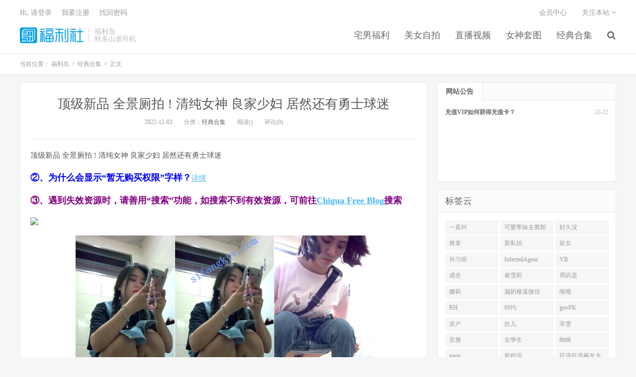

--- FILE ---
content_type: text/html
request_url: https://www.fld777.com/archives/54801
body_size: 6168
content:
<!DOCTYPE HTML>
<html>

<head>
	<meta charset="UTF-8">
	<meta name="viewport" content="width=device-width, initial-scale=1.0, user-scalable=0, minimum-scale=1.0, maximum-scale=1.0">
    <meta name="description" content="顶级新品 全景厕拍 ! 清纯女神 良家少妇 居然还有勇士球迷——视觉冲击与情感碰撞的极致体验。" />
    <meta name="keywords" content="" />
	<meta name="robots" content="index,follow" />
	<meta name="apple-mobile-web-app-title" content="福利岛">
	<meta http-equiv="Cache-Control" content="no-siteapp">
	<meta http-equiv="Content-Security-Policy" content="upgrade-insecure-requests">
	<meta name="shenma-site-verification" content="6ed7ea8ba7f64afcf256cc9b67b98032_1559650008">
    <link rel="canonical" href="https://www.fld777.com/archives/54801.html" />
	<title>顶级新品 全景厕拍 ! 清纯女神 良家少妇 居然还有勇士球迷 - 福利岛</title>
	<link rel='stylesheet' href='/public/assets/css/style.min.css' />
	<link rel='stylesheet' href='/public/assets/css/wordpress-svg-icon-plugin-style.min.css' />
	<link rel='stylesheet' href='/public/assets/css/bootstrap.min.css' />
	<link rel='stylesheet' href='/public/assets/css/font-awesome.min.css' />
	<link rel='stylesheet' id='_main-css' href='/public/assets/css/main.css' />
	<link rel="shortcut icon" href="/favicon.ico">
	<meta property="og:type" content="website" />
	<meta property="og:site_name" content="福利岛" />
	<meta property="og:title" content="顶级新品 全景厕拍 ! 清纯女神 良家少妇 居然还有勇士球迷 - 福利岛" />
	<meta property="og:description" content="顶级新品 全景厕拍 ! 清纯女神 良家少妇 居然还有勇士球迷——视觉冲击与情感碰撞的极致体验。" />
	<meta property="og:url" content="https://www.fld777.com/archives/54801.html" />
    <meta property="og:image" content="https://senbackkg.salinent.com/clientManage/f7a4d09d57314e1c8cdfaf4ca1cc695c.jpg" />
    <meta property="article:published_time" content="2022-12-03T05:20:03.000Z">
    <meta property="article:modified_time" content="2022-12-03T05:20:03.000Z">
    <meta property="article:section" content="经典合集">

	<meta name="twitter:card" content="summary_large_image" />
	<meta name="twitter:title" content="福利岛" />
	<meta name="twitter:description" content="顶级新品 全景厕拍 ! 清纯女神 良家少妇 居然还有勇士球迷——视觉冲击与情感碰撞的极致体验。" />
    <meta name="twitter:image" content="https://senbackkg.salinent.com/clientManage/f7a4d09d57314e1c8cdfaf4ca1cc695c.jpg" />
<script type="application/ld+json">
    {
    "@context": "https://schema.org",
    "@type": "Article",
    "headline": "",
    "datePublished": "2022-12-03T05:20:03.000Z",
    "dateModified": "2022-12-03T05:20:03.000Z",
    "image": "https://senbackkg.salinent.com/clientManage/f7a4d09d57314e1c8cdfaf4ca1cc695c.jpg",
    "author": {
        "@type": "Organization",
        "name": "福利岛"
    },
    "publisher": {
        "@type": "Organization",
        "name": "福利岛",
        "logo": {
        "@type": "ImageObject",
        "url": "https://www.fld777.com/favicon-32.png"
        }
    },
    "mainEntityOfPage": {
        "@type": "WebPage",
        "@id": "https://www.fld777.com/archives/54801.html"
    }
    }
</script>
</head>


<body class="post-template-default single single-post postid-41206 single-format-standard m-excerpt-cat site-layout-2">
	<header class="header">
		<div class="container">
			<h1 class="logo"><a href="/" title="福利岛"><img
						src="/public/assets/logo.png" loading="lazy"
						alt="福利岛">福利岛</a></h1>
			<div class="brand">福利岛
				<br>秋名山老司机
			</div>
            <ul class="site-nav site-navbar">
                            <li class="menu-item menu-item-type-custom menu-item-object-custom">
                            <a href="/category/fuli">
                                宅男福利
                            </a>
                        </li>
                            <li class="menu-item menu-item-type-custom menu-item-object-custom">
                            <a href="/category/zp">
                                美女自拍
                            </a>
                        </li>
                            <li class="menu-item menu-item-type-custom menu-item-object-custom">
                            <a href="/category/zb">
                                直播视频
                            </a>
                        </li>
                            <li class="menu-item menu-item-type-custom menu-item-object-custom">
                            <a href="/category/tt">
                                女神套图
                            </a>
                        </li>
                            <li class="menu-item menu-item-type-custom menu-item-object-custom">
                            <a href="/category/hj">
                                经典合集
                            </a>
                        </li>
                                    <li class="navto-search"><a href="javascript:;" class="search-show active"><i
                                                class="fa fa-search"></i></a></li>
            </ul>
			<div class="topbar">
				<ul class="site-nav topmenu">
					<li class="page_item page-item-7"><a href="/vip">会员中心</a></li>
					<li class="menusns">
						<a href="javascript:;">关注本站 <i class="fa fa-angle-down"></i></a>
						<ul class="sub-menu">
							<li><a class="sns-wechat" href="javascript:;" title="关注“阿里百秀”"
									data-src="http://www.daqianduan.com/wp-content/uploads/2015/01/weixin-qrcode.jpg"><i
										class="fa fa-wechat"></i> 微信</a></li>
							<li><a target="_blank" rel="external nofollow" href="https://themebetter.com"><i
										class="fa fa-weibo"></i> 微博</a></li>
							<li><a target="_blank" rel="external nofollow" href="https://themebetter.com"><i
										class="fa fa-tencent-weibo"></i> 腾讯微博</a></li>
							<li><a target="_blank" href="javascript:;"><i class="fa fa-rss"></i>
									RSS订阅</a></li>
						</ul>
					</li>
				</ul>
				<span id="login_f">
					<a href="javascript:;" class="/user">Hi, 请登录</a>
					&nbsp; &nbsp; <a href="/user">我要注册</a>
					&nbsp; &nbsp; <a href="#">找回密码</a>
				</span>
			</div>
			<i class="fa fa-bars m-icon-nav"></i>
		</div>
	</header>
	<div class="site-search">
		<div class="container">
			<form method="get" class="site-search-form" action="/search/all"><input class="search-input" name="keyWord" type="text" placeholder="输入关键字" value=""><button class="search-btn" type="submit"><i class="fa fa-search"></i></button></form>
		</div>
	</div>
    <div class="breadcrumbs" itemscope itemtype="https://schema.org/BreadcrumbList">
        <div class="container">
            当前位置：
            <span itemprop="itemListElement" itemscope itemtype="https://schema.org/ListItem">
                <a itemprop="item" href="/">
                    <span itemprop="name">福利岛</span>
                </a>
                <meta itemprop="position" content="1" />
            </span>
            <small>></small>
            <span itemprop="itemListElement" itemscope itemtype="https://schema.org/ListItem">
                <a itemprop="item" href="/category/hj">
                    <span itemprop="name">经典合集</span>
                </a>
                <meta itemprop="position" content="2" />
            </span>
            <small>></small>
            <span itemprop="itemListElement" itemscope itemtype="https://schema.org/ListItem">
                <span itemprop="name">正文</span>
                <meta itemprop="item" content="https://www.fld777.com/archives/54801.html">
                <meta itemprop="position" content="3" />
            </span>
        </div>
    </div>

    <section class="container">
        <div class="content-wrap">
            <div class="content">
                <header class="article-header">
                    <h1 class="article-title"><a href="/archives/54801.html">顶级新品 全景厕拍 ! 清纯女神 良家少妇 居然还有勇士球迷</a></h1>
                    <div class="article-meta">
                        <span class="item">2022-12-03</span>
                        <span class="item">分类：<a href="/category/hj"
                                rel="category tag">经典合集</a></span>
                        <span class="item post-views">阅读()</span> <span class="item">评论(0)</span>
                        <span class="item"></span>
                    </div>
                </header>
                <article class="article-content" itemprop="articleBody">
                    <p>顶级新品 全景厕拍 ! 清纯女神 良家少妇 居然还有勇士球迷</p><p/><p>
<font size="4"><font color="blue"><b>&#9313;&#12289;&#20026;&#20160;&#20040;&#20250;&#26174;&#31034;&#8220;&#26242;&#26080;&#36141;&#20080;&#26435;&#38480;&#8221;&#23383;&#26679;&#65311;</b></font></font><a href="18123.html" target="_blank">&#35814;&#24773;</a></p><p/><p>

<font size="4"><font color="purple"><b>&#9314;&#12289;&#36935;&#21040;&#22833;&#25928;&#36164;&#28304;&#26102;&#65292;&#35831;&#21892;&#29992;&#8220;&#25628;&#32034;&#8221;&#21151;&#33021;&#65292;&#22914;&#25628;&#32034;&#19981;&#21040;&#26377;&#25928;&#36164;&#28304;&#65292;&#21487;&#21069;&#24448;<a href="https://chigua22.blog.2nt.com" target="_blank">Chigua Free Blog</a>&#25628;&#32034;</b></font></font></p><p><a href="https://www.oub3.app:30011/?i_code=2293705" target="_blank"><img src="https://senbackkg.salinent.com/clientManage/f7a4d09d57314e1c8cdfaf4ca1cc695c.jpg" width="980" height="600"/></a>
</p><p><img decoding="async" class="alignnone size-full" src="https://img.hdhup.com/pic/chigualo/637ec51739354.png" width="598" height="361"/></p>
<p/><p>
<a href="https://zhongdspzhuan.me?dc=HM" target="_blank" class="btn btn-primary">&#27873;&#33433;&#30701;&#35270;&#39057;&#8212;&#26126;&#26143;&#38544;&#31169;&#65292;&#39318;&#21457;&#38376;&#20107;&#20214;</a>&#160;&#160;&#160;
<a href="https://dy04.me?dc=HM" target="_blank" class="btn btn-primary">&#26007;&#40060;AV&#8212;&#28023;&#37327;&#26080;&#30721;&#38271;&#29255;&#65292;&#22269;&#20135;&#35270;&#39057;</a>&#160;&#160;&#160;
<a href="https://tranzhjguotransit.store?dc=HM" target="_blank" class="btn btn-primary">&#21516;&#22478;&#32422;&#28846;&#8212;&#23398;&#29983;&#23273;&#22969;&#30333;&#39046;&#21548;&#35805;&#21487;&#35843;&#25945;</a>
</p>
                </article>
                
                <div class="post-actions">
                    <a href="javascript:;" class="post-like action action-like"><i
                            class="fa fa-thumbs-o-up"></i>赞(<span>93</span>)</a>
                </div>
                <div class="post-copyright">未经允许不得转载：<a href="/">福利岛</a> &raquo; <a
                        href="/archives/54801.html">顶级新品 全景厕拍 ! 清纯女神 良家少妇 居然还有勇士球迷</a></div>
                <div class="action-share"></div>

                <div class="article-tags"></div>


                <nav class="article-nav">
                        <span class="article-nav-prev">上一篇<br>
                            <a href="/archives/54799.html"rel="prev">❤酒店偷拍❤22.1118❤超清乐橙❤极品学生JK制服❤情趣衣</a>
                        </span>
                    <span class="article-nav-next">下一篇<br>
                        <a href="/archives/54809.html" rel="prev">❤最新流出❤9月国内手术室妇科手术偷拍视频流出</a>
                    </span>
                </nav>
                <!-- RELATES_START -->
                <div class="relates">
                    <div class="title">
                        <h2 class="relates-title">相关推荐</h2>
                    </div>
                    <ul>
                            <li itemprop="itemListElement" itemscope itemtype="https://schema.org/ListItem">
                                <a href="/archives/91555.html" itemprop="item"><div itemprop="name">7月最新流出酒店钟点房偷拍❤️甜美白嫩美女和姐夫偷情休息途中阴户大开任我赏 856.5MB</div></a>
                                <meta itemprop="position" content="1" />
                            </li>
                            <li itemprop="itemListElement" itemscope itemtype="https://schema.org/ListItem">
                                <a href="/archives/91547.html" itemprop="item"><div itemprop="name">(BC-AA-479)极品骚货情趣蕾丝内..正面透明露13缝背面开裆 603.1MB</div></a>
                                <meta itemprop="position" content="2" />
                            </li>
                            <li itemprop="itemListElement" itemscope itemtype="https://schema.org/ListItem">
                                <a href="/archives/91543.html" itemprop="item"><div itemprop="name">【KFC】长裙少妇和男友逛街买奶茶。白色骚窄内前后CD 529.8MB</div></a>
                                <meta itemprop="position" content="3" />
                            </li>
                            <li itemprop="itemListElement" itemscope itemtype="https://schema.org/ListItem">
                                <a href="/archives/91520.html" itemprop="item"><div itemprop="name">温泉酒店女宾换衣室真实偷拍，白花花的肉体一丝不挂，大奶大屁股美少妇脱光后还是无毛逼，瞬间上头 1.74GB</div></a>
                                <meta itemprop="position" content="4" />
                            </li>
                            <li itemprop="itemListElement" itemscope itemtype="https://schema.org/ListItem">
                                <a href="/archives/91506.html" itemprop="item"><div itemprop="name">(BC-AA-477)蓬蓬裙学妹穿透明肉丝..窄内夹成丁屁股弯成90度 653.1MB</div></a>
                                <meta itemprop="position" content="5" />
                            </li>
                            <li itemprop="itemListElement" itemscope itemtype="https://schema.org/ListItem">
                                <a href="/archives/91491.html" itemprop="item"><div itemprop="name">家庭摄像头破解偷拍，恩爱夫妻日常真实性生活，骚妻主动掏老公肉棒，如愿以偿脱光开肏，无套内射，事后很开心 641.7MB</div></a>
                                <meta itemprop="position" content="6" />
                            </li>
                            <li itemprop="itemListElement" itemscope itemtype="https://schema.org/ListItem">
                                <a href="/archives/91484.html" itemprop="item"><div itemprop="name">第28届全球国际小姐不慎走光 1.05GB</div></a>
                                <meta itemprop="position" content="7" />
                            </li>
                            <li itemprop="itemListElement" itemscope itemtype="https://schema.org/ListItem">
                                <a href="/archives/91477.html" itemprop="item"><div itemprop="name">【KFC】制服JK学生妹和男友深夜逛街。短裙骚窄内满脸幸福 1.6GB</div></a>
                                <meta itemprop="position" content="8" />
                            </li>
                            <li itemprop="itemListElement" itemscope itemtype="https://schema.org/ListItem">
                                <a href="/archives/91474.html" itemprop="item"><div itemprop="name">(BC-AA-476)制服jk美女黑丝过膝袜配白内..逛街被透心凉CD 512.5MB</div></a>
                                <meta itemprop="position" content="9" />
                            </li>
                            <li itemprop="itemListElement" itemscope itemtype="https://schema.org/ListItem">
                                <a href="/archives/91454.html" itemprop="item"><div itemprop="name">【KFC】短裙少妇逛街·内裤内衬被夹成线·发现被拍赶紧跑了 403.7MB</div></a>
                                <meta itemprop="position" content="10" />
                            </li>
                            <li itemprop="itemListElement" itemscope itemtype="https://schema.org/ListItem">
                                <a href="/archives/91440.html" itemprop="item"><div itemprop="name">【KFC】制服JK学生妹和同学逛展。裙下白色内内前后CD 247.1MB</div></a>
                                <meta itemprop="position" content="11" />
                            </li>
                            <li itemprop="itemListElement" itemscope itemtype="https://schema.org/ListItem">
                                <a href="/archives/91431.html" itemprop="item"><div itemprop="name">家庭摄像头被黑真实偷拍中年夫妻日常性生活，大叔性欲强，做爱很频繁，大嫂非常配合 1.5GB</div></a>
                                <meta itemprop="position" content="12" />
                            </li>
                    </ul>
                </div>
                <!-- RELATES_END -->
            </div>
        </div>
       <div class="sidebar">
			<div class="widget widget-tops">
				<ul class="widget-nav">
					<li class="active">网站公告</li>
				</ul>
				<ul class="widget-navcontent">
					<li class="item item-01 active">
						<ul>
							<li><time>10-22</time><a target="_blank" rel="nofollow noreferrer noopener"
									href="/go/vip">充值VIP如何获得充值卡？</a></li>
						</ul>
					</li>
				</ul>
			</div>
			<div class="widget widget_ui_tags">
				<div class="h-title">标签云</div>
				<div class="items">
                    
                        <a href="/search/all?keyWord=%E4%B8%80%E7%9B%B4%E5%8F%AB" target="_blank" rel="nofollow noreferrer noopener">一直叫</a>
                    
                        <a href="/search/all?keyWord=%E5%8F%AF%E6%84%9B%E5%AD%B8%E5%A6%B9%E5%8E%BB%E8%B3%93%E9%A4%A8" target="_blank" rel="nofollow noreferrer noopener">可愛學妹去賓館</a>
                    
                        <a href="/search/all?keyWord=%E5%A5%BD%E4%B9%85%E6%B2%A1" target="_blank" rel="nofollow noreferrer noopener">好久没</a>
                    
                        <a href="/search/all?keyWord=%E6%8E%A8%E6%8B%BF" target="_blank" rel="nofollow noreferrer noopener">推拿</a>
                    
                        <a href="/search/all?keyWord=%E6%96%B0%E7%A7%81%E6%8B%8D" target="_blank" rel="nofollow noreferrer noopener">新私拍</a>
                    
                        <a href="/search/all?keyWord=%E6%AC%B2%E5%A5%B3" target="_blank" rel="nofollow noreferrer noopener">欲女</a>
                    
                        <a href="/search/all?keyWord=%E8%A1%A5%E4%B9%A0%E7%8F%AD" target="_blank" rel="nofollow noreferrer noopener">补习班</a>
                    
                        <a href="/search/all?keyWord=InfectedAgent" target="_blank" rel="nofollow noreferrer noopener">InfectedAgent</a>
                    
                        <a href="/search/all?keyWord=VB" target="_blank" rel="nofollow noreferrer noopener">VB</a>
                    
                        <a href="/search/all?keyWord=%E6%88%90%E5%85%A8" target="_blank" rel="nofollow noreferrer noopener">成全</a>
                    
                        <a href="/search/all?keyWord=%E5%B4%94%E9%9B%AA%E8%8E%89" target="_blank" rel="nofollow noreferrer noopener">崔雪莉</a>
                    
                        <a href="/search/all?keyWord=%E5%91%A8%E5%8F%BD%E6%98%AF" target="_blank" rel="nofollow noreferrer noopener">周叽是</a>
                    
                        <a href="/search/all?keyWord=%E5%A8%9C%E8%8E%89" target="_blank" rel="nofollow noreferrer noopener">娜莉</a>
                    
                        <a href="/search/all?keyWord=%E6%BC%8F%E5%A5%B6%E6%A5%BC%E9%80%BC%E5%BE%AE%E4%BF%A1" target="_blank" rel="nofollow noreferrer noopener">漏奶楼逼微信</a>
                    
                        <a href="/search/all?keyWord=%E5%94%AF%E5%94%AF" target="_blank" rel="nofollow noreferrer noopener">唯唯</a>
                    
                        <a href="/search/all?keyWord=RH" target="_blank" rel="nofollow noreferrer noopener">RH</a>
                    
                        <a href="/search/all?keyWord=%E7%89%B9%E7%BA%A6" target="_blank" rel="nofollow noreferrer noopener">特约</a>
                    
                        <a href="/search/all?keyWord=gnvPK" target="_blank" rel="nofollow noreferrer noopener">gnvPK</a>
                    
                        <a href="/search/all?keyWord=%E5%86%9C%E6%88%B7" target="_blank" rel="nofollow noreferrer noopener">农户</a>
                    
                        <a href="/search/all?keyWord=%E6%AC%A3%E5%84%BF" target="_blank" rel="nofollow noreferrer noopener">欣儿</a>
                    
                        <a href="/search/all?keyWord=宋雯" target="_blank" rel="nofollow noreferrer noopener">宋雯</a>
                    
                        <a href="/search/all?keyWord=%E5%AE%89%E9%9B%85" target="_blank" rel="nofollow noreferrer noopener">安雅</a>
                    
                        <a href="/search/all?keyWord=%E5%A5%B3%E5%AD%B8%E7%94%9F" target="_blank" rel="nofollow noreferrer noopener">女學生</a>
                    
                        <a href="/search/all?keyWord=%E8%9C%98%E8%9B%9B" target="_blank" rel="nofollow noreferrer noopener">蜘蛛</a>
                    
                        <a href="/search/all?keyWord=gang_" target="_blank" rel="nofollow noreferrer noopener">gang_</a>
                    
                        <a href="/search/all?keyWord=%E5%B0%84%E7%A8%8B%E8%BF%9C" target="_blank" rel="nofollow noreferrer noopener">射程远</a>
                    
                        <a href="/search/all?keyWord=%E5%BE%81%E9%80%89%E5%BE%81%E9%80%89%E9%BA%BB%E5%8F%8B%E5%8D%A1" target="_blank" rel="nofollow noreferrer noopener">征选征选麻友卡</a>
                    
                        <a href="/search/all?keyWord=%E5%8C%85%E5%90%AB" target="_blank" rel="nofollow noreferrer noopener">包含</a>
                    
                        <a href="/search/all?keyWord=%E5%88%AB%E7%9C%8B" target="_blank" rel="nofollow noreferrer noopener">别看</a>
                    
                        <a href="/search/all?keyWord=%E5%8D%8A%E5%A4%8F" target="_blank" rel="nofollow noreferrer noopener">半夏</a>
                    
                  </div>
			</div>
		</div>
    </section>


    <footer class="footer">
        <div class="container">
            <p>&copy; 2025 <a href="https://www.fld777.com">福利岛</a> &nbsp; <a href="/sitemap.xml">网站地图</a>
            </p>
        </div>
    </footer>
    <script>
        window.jsui = {
            uri: '/public/assets',
            ver: '5.0',
            roll: ["1", "2"],
            ajaxpager: '0',
        };
    </script>
    <script src="https://cdn.staticfile.org/jquery/2.0.0/jquery.min.js"></script>
    <script src="//maxcdn.bootstrapcdn.com/bootstrap/3.2.0/js/bootstrap.min.js"></script>
    <script src="/public/assets/js/loader.js"></script>
    <script>
        document.addEventListener("DOMContentLoaded", function () {
            const link = document.createElement("a");
            link.href = "/search/all?keyWord=" + "顶级新品 全景厕拍 ! 清纯女神 良家少妇 居然还有勇士球迷";
            link.className = "btn-play-link";
            link.textContent = "🚀 该内容已经搬运至总站 - 总站下载链接...";
            document.querySelector(".article-content").appendChild(link);
        });
    </script>
<script defer src="https://static.cloudflareinsights.com/beacon.min.js/vcd15cbe7772f49c399c6a5babf22c1241717689176015" integrity="sha512-ZpsOmlRQV6y907TI0dKBHq9Md29nnaEIPlkf84rnaERnq6zvWvPUqr2ft8M1aS28oN72PdrCzSjY4U6VaAw1EQ==" data-cf-beacon='{"version":"2024.11.0","token":"669777a573d047eeab2bc8ab6c8dd64f","r":1,"server_timing":{"name":{"cfCacheStatus":true,"cfEdge":true,"cfExtPri":true,"cfL4":true,"cfOrigin":true,"cfSpeedBrain":true},"location_startswith":null}}' crossorigin="anonymous"></script>
</body>

</html>

--- FILE ---
content_type: text/javascript; charset=utf-8
request_url: https://cdn.staticfile.org/jquery/2.0.0/jquery.min.js
body_size: 32553
content:
/*! jQuery v2.0.0 | (c) 2005, 2013 jQuery Foundation, Inc. | jquery.org/license
//@ sourceMappingURL=jquery.min.map
*/
(function(e,undefined){var t,n,r=typeof undefined,i=e.location,o=e.document,s=o.documentElement,a=e.jQuery,u=e.$,l={},c=[],f="2.0.0",p=c.concat,h=c.push,d=c.slice,g=c.indexOf,m=l.toString,y=l.hasOwnProperty,v=f.trim,x=function(e,n){return new x.fn.init(e,n,t)},b=/[+-]?(?:\d*\.|)\d+(?:[eE][+-]?\d+|)/.source,w=/\S+/g,T=/^(?:(<[\w\W]+>)[^>]*|#([\w-]*))$/,C=/^<(\w+)\s*\/?>(?:<\/\1>|)$/,k=/^-ms-/,N=/-([\da-z])/gi,E=function(e,t){return t.toUpperCase()},S=function(){o.removeEventListener("DOMContentLoaded",S,!1),e.removeEventListener("load",S,!1),x.ready()};x.fn=x.prototype={jquery:f,constructor:x,init:function(e,t,n){var r,i;if(!e)return this;if("string"==typeof e){if(r="<"===e.charAt(0)&&">"===e.charAt(e.length-1)&&e.length>=3?[null,e,null]:T.exec(e),!r||!r[1]&&t)return!t||t.jquery?(t||n).find(e):this.constructor(t).find(e);if(r[1]){if(t=t instanceof x?t[0]:t,x.merge(this,x.parseHTML(r[1],t&&t.nodeType?t.ownerDocument||t:o,!0)),C.test(r[1])&&x.isPlainObject(t))for(r in t)x.isFunction(this[r])?this[r](t[r]):this.attr(r,t[r]);return this}return i=o.getElementById(r[2]),i&&i.parentNode&&(this.length=1,this[0]=i),this.context=o,this.selector=e,this}return e.nodeType?(this.context=this[0]=e,this.length=1,this):x.isFunction(e)?n.ready(e):(e.selector!==undefined&&(this.selector=e.selector,this.context=e.context),x.makeArray(e,this))},selector:"",length:0,toArray:function(){return d.call(this)},get:function(e){return null==e?this.toArray():0>e?this[this.length+e]:this[e]},pushStack:function(e){var t=x.merge(this.constructor(),e);return t.prevObject=this,t.context=this.context,t},each:function(e,t){return x.each(this,e,t)},ready:function(e){return x.ready.promise().done(e),this},slice:function(){return this.pushStack(d.apply(this,arguments))},first:function(){return this.eq(0)},last:function(){return this.eq(-1)},eq:function(e){var t=this.length,n=+e+(0>e?t:0);return this.pushStack(n>=0&&t>n?[this[n]]:[])},map:function(e){return this.pushStack(x.map(this,function(t,n){return e.call(t,n,t)}))},end:function(){return this.prevObject||this.constructor(null)},push:h,sort:[].sort,splice:[].splice},x.fn.init.prototype=x.fn,x.extend=x.fn.extend=function(){var e,t,n,r,i,o,s=arguments[0]||{},a=1,u=arguments.length,l=!1;for("boolean"==typeof s&&(l=s,s=arguments[1]||{},a=2),"object"==typeof s||x.isFunction(s)||(s={}),u===a&&(s=this,--a);u>a;a++)if(null!=(e=arguments[a]))for(t in e)n=s[t],r=e[t],s!==r&&(l&&r&&(x.isPlainObject(r)||(i=x.isArray(r)))?(i?(i=!1,o=n&&x.isArray(n)?n:[]):o=n&&x.isPlainObject(n)?n:{},s[t]=x.extend(l,o,r)):r!==undefined&&(s[t]=r));return s},x.extend({expando:"jQuery"+(f+Math.random()).replace(/\D/g,""),noConflict:function(t){return e.$===x&&(e.$=u),t&&e.jQuery===x&&(e.jQuery=a),x},isReady:!1,readyWait:1,holdReady:function(e){e?x.readyWait++:x.ready(!0)},ready:function(e){(e===!0?--x.readyWait:x.isReady)||(x.isReady=!0,e!==!0&&--x.readyWait>0||(n.resolveWith(o,[x]),x.fn.trigger&&x(o).trigger("ready").off("ready")))},isFunction:function(e){return"function"===x.type(e)},isArray:Array.isArray,isWindow:function(e){return null!=e&&e===e.window},isNumeric:function(e){return!isNaN(parseFloat(e))&&isFinite(e)},type:function(e){return null==e?e+"":"object"==typeof e||"function"==typeof e?l[m.call(e)]||"object":typeof e},isPlainObject:function(e){if("object"!==x.type(e)||e.nodeType||x.isWindow(e))return!1;try{if(e.constructor&&!y.call(e.constructor.prototype,"isPrototypeOf"))return!1}catch(t){return!1}return!0},isEmptyObject:function(e){var t;for(t in e)return!1;return!0},error:function(e){throw Error(e)},parseHTML:function(e,t,n){if(!e||"string"!=typeof e)return null;"boolean"==typeof t&&(n=t,t=!1),t=t||o;var r=C.exec(e),i=!n&&[];return r?[t.createElement(r[1])]:(r=x.buildFragment([e],t,i),i&&x(i).remove(),x.merge([],r.childNodes))},parseJSON:JSON.parse,parseXML:function(e){var t,n;if(!e||"string"!=typeof e)return null;try{n=new DOMParser,t=n.parseFromString(e,"text/xml")}catch(r){t=undefined}return(!t||t.getElementsByTagName("parsererror").length)&&x.error("Invalid XML: "+e),t},noop:function(){},globalEval:function(e){var t,n=eval;e=x.trim(e),e&&(1===e.indexOf("use strict")?(t=o.createElement("script"),t.text=e,o.head.appendChild(t).parentNode.removeChild(t)):n(e))},camelCase:function(e){return e.replace(k,"ms-").replace(N,E)},nodeName:function(e,t){return e.nodeName&&e.nodeName.toLowerCase()===t.toLowerCase()},each:function(e,t,n){var r,i=0,o=e.length,s=j(e);if(n){if(s){for(;o>i;i++)if(r=t.apply(e[i],n),r===!1)break}else for(i in e)if(r=t.apply(e[i],n),r===!1)break}else if(s){for(;o>i;i++)if(r=t.call(e[i],i,e[i]),r===!1)break}else for(i in e)if(r=t.call(e[i],i,e[i]),r===!1)break;return e},trim:function(e){return null==e?"":v.call(e)},makeArray:function(e,t){var n=t||[];return null!=e&&(j(Object(e))?x.merge(n,"string"==typeof e?[e]:e):h.call(n,e)),n},inArray:function(e,t,n){return null==t?-1:g.call(t,e,n)},merge:function(e,t){var n=t.length,r=e.length,i=0;if("number"==typeof n)for(;n>i;i++)e[r++]=t[i];else while(t[i]!==undefined)e[r++]=t[i++];return e.length=r,e},grep:function(e,t,n){var r,i=[],o=0,s=e.length;for(n=!!n;s>o;o++)r=!!t(e[o],o),n!==r&&i.push(e[o]);return i},map:function(e,t,n){var r,i=0,o=e.length,s=j(e),a=[];if(s)for(;o>i;i++)r=t(e[i],i,n),null!=r&&(a[a.length]=r);else for(i in e)r=t(e[i],i,n),null!=r&&(a[a.length]=r);return p.apply([],a)},guid:1,proxy:function(e,t){var n,r,i;return"string"==typeof t&&(n=e[t],t=e,e=n),x.isFunction(e)?(r=d.call(arguments,2),i=function(){return e.apply(t||this,r.concat(d.call(arguments)))},i.guid=e.guid=e.guid||x.guid++,i):undefined},access:function(e,t,n,r,i,o,s){var a=0,u=e.length,l=null==n;if("object"===x.type(n)){i=!0;for(a in n)x.access(e,t,a,n[a],!0,o,s)}else if(r!==undefined&&(i=!0,x.isFunction(r)||(s=!0),l&&(s?(t.call(e,r),t=null):(l=t,t=function(e,t,n){return l.call(x(e),n)})),t))for(;u>a;a++)t(e[a],n,s?r:r.call(e[a],a,t(e[a],n)));return i?e:l?t.call(e):u?t(e[0],n):o},now:Date.now,swap:function(e,t,n,r){var i,o,s={};for(o in t)s[o]=e.style[o],e.style[o]=t[o];i=n.apply(e,r||[]);for(o in t)e.style[o]=s[o];return i}}),x.ready.promise=function(t){return n||(n=x.Deferred(),"complete"===o.readyState?setTimeout(x.ready):(o.addEventListener("DOMContentLoaded",S,!1),e.addEventListener("load",S,!1))),n.promise(t)},x.each("Boolean Number String Function Array Date RegExp Object Error".split(" "),function(e,t){l["[object "+t+"]"]=t.toLowerCase()});function j(e){var t=e.length,n=x.type(e);return x.isWindow(e)?!1:1===e.nodeType&&t?!0:"array"===n||"function"!==n&&(0===t||"number"==typeof t&&t>0&&t-1 in e)}t=x(o),function(e,undefined){var t,n,r,i,o,s,a,u,l,c,f,p,h,d,g,m,y="sizzle"+-new Date,v=e.document,b={},w=0,T=0,C=ot(),k=ot(),N=ot(),E=!1,S=function(){return 0},j=typeof undefined,D=1<<31,A=[],L=A.pop,q=A.push,H=A.push,O=A.slice,F=A.indexOf||function(e){var t=0,n=this.length;for(;n>t;t++)if(this[t]===e)return t;return-1},P="checked|selected|async|autofocus|autoplay|controls|defer|disabled|hidden|ismap|loop|multiple|open|readonly|required|scoped",R="[\\x20\\t\\r\\n\\f]",M="(?:\\\\.|[\\w-]|[^\\x00-\\xa0])+",W=M.replace("w","w#"),$="\\["+R+"*("+M+")"+R+"*(?:([*^$|!~]?=)"+R+"*(?:(['\"])((?:\\\\.|[^\\\\])*?)\\3|("+W+")|)|)"+R+"*\\]",B=":("+M+")(?:\\(((['\"])((?:\\\\.|[^\\\\])*?)\\3|((?:\\\\.|[^\\\\()[\\]]|"+$.replace(3,8)+")*)|.*)\\)|)",I=RegExp("^"+R+"+|((?:^|[^\\\\])(?:\\\\.)*)"+R+"+$","g"),z=RegExp("^"+R+"*,"+R+"*"),_=RegExp("^"+R+"*([>+~]|"+R+")"+R+"*"),X=RegExp(R+"*[+~]"),U=RegExp("="+R+"*([^\\]'\"]*)"+R+"*\\]","g"),Y=RegExp(B),V=RegExp("^"+W+"$"),G={ID:RegExp("^#("+M+")"),CLASS:RegExp("^\\.("+M+")"),TAG:RegExp("^("+M.replace("w","w*")+")"),ATTR:RegExp("^"+$),PSEUDO:RegExp("^"+B),CHILD:RegExp("^:(only|first|last|nth|nth-last)-(child|of-type)(?:\\("+R+"*(even|odd|(([+-]|)(\\d*)n|)"+R+"*(?:([+-]|)"+R+"*(\\d+)|))"+R+"*\\)|)","i"),"boolean":RegExp("^(?:"+P+")$","i"),needsContext:RegExp("^"+R+"*[>+~]|:(even|odd|eq|gt|lt|nth|first|last)(?:\\("+R+"*((?:-\\d)?\\d*)"+R+"*\\)|)(?=[^-]|$)","i")},J=/^[^{]+\{\s*\[native \w/,Q=/^(?:#([\w-]+)|(\w+)|\.([\w-]+))$/,K=/^(?:input|select|textarea|button)$/i,Z=/^h\d$/i,et=/'|\\/g,tt=/\\([\da-fA-F]{1,6}[\x20\t\r\n\f]?|.)/g,nt=function(e,t){var n="0x"+t-65536;return n!==n?t:0>n?String.fromCharCode(n+65536):String.fromCharCode(55296|n>>10,56320|1023&n)};try{H.apply(A=O.call(v.childNodes),v.childNodes),A[v.childNodes.length].nodeType}catch(rt){H={apply:A.length?function(e,t){q.apply(e,O.call(t))}:function(e,t){var n=e.length,r=0;while(e[n++]=t[r++]);e.length=n-1}}}function it(e){return J.test(e+"")}function ot(){var e,t=[];return e=function(n,i){return t.push(n+=" ")>r.cacheLength&&delete e[t.shift()],e[n]=i}}function st(e){return e[y]=!0,e}function at(e){var t=c.createElement("div");try{return!!e(t)}catch(n){return!1}finally{t.parentNode&&t.parentNode.removeChild(t),t=null}}function ut(e,t,n,r){var i,o,s,a,u,f,d,g,x,w;if((t?t.ownerDocument||t:v)!==c&&l(t),t=t||c,n=n||[],!e||"string"!=typeof e)return n;if(1!==(a=t.nodeType)&&9!==a)return[];if(p&&!r){if(i=Q.exec(e))if(s=i[1]){if(9===a){if(o=t.getElementById(s),!o||!o.parentNode)return n;if(o.id===s)return n.push(o),n}else if(t.ownerDocument&&(o=t.ownerDocument.getElementById(s))&&m(t,o)&&o.id===s)return n.push(o),n}else{if(i[2])return H.apply(n,t.getElementsByTagName(e)),n;if((s=i[3])&&b.getElementsByClassName&&t.getElementsByClassName)return H.apply(n,t.getElementsByClassName(s)),n}if(b.qsa&&(!h||!h.test(e))){if(g=d=y,x=t,w=9===a&&e,1===a&&"object"!==t.nodeName.toLowerCase()){f=gt(e),(d=t.getAttribute("id"))?g=d.replace(et,"\\$&"):t.setAttribute("id",g),g="[id='"+g+"'] ",u=f.length;while(u--)f[u]=g+mt(f[u]);x=X.test(e)&&t.parentNode||t,w=f.join(",")}if(w)try{return H.apply(n,x.querySelectorAll(w)),n}catch(T){}finally{d||t.removeAttribute("id")}}}return kt(e.replace(I,"$1"),t,n,r)}o=ut.isXML=function(e){var t=e&&(e.ownerDocument||e).documentElement;return t?"HTML"!==t.nodeName:!1},l=ut.setDocument=function(e){var t=e?e.ownerDocument||e:v;return t!==c&&9===t.nodeType&&t.documentElement?(c=t,f=t.documentElement,p=!o(t),b.getElementsByTagName=at(function(e){return e.appendChild(t.createComment("")),!e.getElementsByTagName("*").length}),b.attributes=at(function(e){return e.className="i",!e.getAttribute("className")}),b.getElementsByClassName=at(function(e){return e.innerHTML="<div class='a'></div><div class='a i'></div>",e.firstChild.className="i",2===e.getElementsByClassName("i").length}),b.sortDetached=at(function(e){return 1&e.compareDocumentPosition(c.createElement("div"))}),b.getById=at(function(e){return f.appendChild(e).id=y,!t.getElementsByName||!t.getElementsByName(y).length}),b.getById?(r.find.ID=function(e,t){if(typeof t.getElementById!==j&&p){var n=t.getElementById(e);return n&&n.parentNode?[n]:[]}},r.filter.ID=function(e){var t=e.replace(tt,nt);return function(e){return e.getAttribute("id")===t}}):(r.find.ID=function(e,t){if(typeof t.getElementById!==j&&p){var n=t.getElementById(e);return n?n.id===e||typeof n.getAttributeNode!==j&&n.getAttributeNode("id").value===e?[n]:undefined:[]}},r.filter.ID=function(e){var t=e.replace(tt,nt);return function(e){var n=typeof e.getAttributeNode!==j&&e.getAttributeNode("id");return n&&n.value===t}}),r.find.TAG=b.getElementsByTagName?function(e,t){return typeof t.getElementsByTagName!==j?t.getElementsByTagName(e):undefined}:function(e,t){var n,r=[],i=0,o=t.getElementsByTagName(e);if("*"===e){while(n=o[i++])1===n.nodeType&&r.push(n);return r}return o},r.find.CLASS=b.getElementsByClassName&&function(e,t){return typeof t.getElementsByClassName!==j&&p?t.getElementsByClassName(e):undefined},d=[],h=[],(b.qsa=it(t.querySelectorAll))&&(at(function(e){e.innerHTML="<select><option selected=''></option></select>",e.querySelectorAll("[selected]").length||h.push("\\["+R+"*(?:value|"+P+")"),e.querySelectorAll(":checked").length||h.push(":checked")}),at(function(e){var t=c.createElement("input");t.setAttribute("type","hidden"),e.appendChild(t).setAttribute("t",""),e.querySelectorAll("[t^='']").length&&h.push("[*^$]="+R+"*(?:''|\"\")"),e.querySelectorAll(":enabled").length||h.push(":enabled",":disabled"),e.querySelectorAll("*,:x"),h.push(",.*:")})),(b.matchesSelector=it(g=f.webkitMatchesSelector||f.mozMatchesSelector||f.oMatchesSelector||f.msMatchesSelector))&&at(function(e){b.disconnectedMatch=g.call(e,"div"),g.call(e,"[s!='']:x"),d.push("!=",B)}),h=h.length&&RegExp(h.join("|")),d=d.length&&RegExp(d.join("|")),m=it(f.contains)||f.compareDocumentPosition?function(e,t){var n=9===e.nodeType?e.documentElement:e,r=t&&t.parentNode;return e===r||!(!r||1!==r.nodeType||!(n.contains?n.contains(r):e.compareDocumentPosition&&16&e.compareDocumentPosition(r)))}:function(e,t){if(t)while(t=t.parentNode)if(t===e)return!0;return!1},S=f.compareDocumentPosition?function(e,n){if(e===n)return E=!0,0;var r=n.compareDocumentPosition&&e.compareDocumentPosition&&e.compareDocumentPosition(n);return r?1&r||!b.sortDetached&&n.compareDocumentPosition(e)===r?e===t||m(v,e)?-1:n===t||m(v,n)?1:u?F.call(u,e)-F.call(u,n):0:4&r?-1:1:e.compareDocumentPosition?-1:1}:function(e,n){var r,i=0,o=e.parentNode,s=n.parentNode,a=[e],l=[n];if(e===n)return E=!0,0;if(!o||!s)return e===t?-1:n===t?1:o?-1:s?1:u?F.call(u,e)-F.call(u,n):0;if(o===s)return lt(e,n);r=e;while(r=r.parentNode)a.unshift(r);r=n;while(r=r.parentNode)l.unshift(r);while(a[i]===l[i])i++;return i?lt(a[i],l[i]):a[i]===v?-1:l[i]===v?1:0},c):c},ut.matches=function(e,t){return ut(e,null,null,t)},ut.matchesSelector=function(e,t){if((e.ownerDocument||e)!==c&&l(e),t=t.replace(U,"='$1']"),!(!b.matchesSelector||!p||d&&d.test(t)||h&&h.test(t)))try{var n=g.call(e,t);if(n||b.disconnectedMatch||e.document&&11!==e.document.nodeType)return n}catch(r){}return ut(t,c,null,[e]).length>0},ut.contains=function(e,t){return(e.ownerDocument||e)!==c&&l(e),m(e,t)},ut.attr=function(e,t){(e.ownerDocument||e)!==c&&l(e);var n=r.attrHandle[t.toLowerCase()],i=n&&n(e,t,!p);return i===undefined?b.attributes||!p?e.getAttribute(t):(i=e.getAttributeNode(t))&&i.specified?i.value:null:i},ut.error=function(e){throw Error("Syntax error, unrecognized expression: "+e)},ut.uniqueSort=function(e){var t,n=[],r=0,i=0;if(E=!b.detectDuplicates,u=!b.sortStable&&e.slice(0),e.sort(S),E){while(t=e[i++])t===e[i]&&(r=n.push(i));while(r--)e.splice(n[r],1)}return e};function lt(e,t){var n=t&&e,r=n&&(~t.sourceIndex||D)-(~e.sourceIndex||D);if(r)return r;if(n)while(n=n.nextSibling)if(n===t)return-1;return e?1:-1}function ct(e,t,n){var r;return n?undefined:(r=e.getAttributeNode(t))&&r.specified?r.value:e[t]===!0?t.toLowerCase():null}function ft(e,t,n){var r;return n?undefined:r=e.getAttribute(t,"type"===t.toLowerCase()?1:2)}function pt(e){return function(t){var n=t.nodeName.toLowerCase();return"input"===n&&t.type===e}}function ht(e){return function(t){var n=t.nodeName.toLowerCase();return("input"===n||"button"===n)&&t.type===e}}function dt(e){return st(function(t){return t=+t,st(function(n,r){var i,o=e([],n.length,t),s=o.length;while(s--)n[i=o[s]]&&(n[i]=!(r[i]=n[i]))})})}i=ut.getText=function(e){var t,n="",r=0,o=e.nodeType;if(o){if(1===o||9===o||11===o){if("string"==typeof e.textContent)return e.textContent;for(e=e.firstChild;e;e=e.nextSibling)n+=i(e)}else if(3===o||4===o)return e.nodeValue}else for(;t=e[r];r++)n+=i(t);return n},r=ut.selectors={cacheLength:50,createPseudo:st,match:G,attrHandle:{},find:{},relative:{">":{dir:"parentNode",first:!0}," ":{dir:"parentNode"},"+":{dir:"previousSibling",first:!0},"~":{dir:"previousSibling"}},preFilter:{ATTR:function(e){return e[1]=e[1].replace(tt,nt),e[3]=(e[4]||e[5]||"").replace(tt,nt),"~="===e[2]&&(e[3]=" "+e[3]+" "),e.slice(0,4)},CHILD:function(e){return e[1]=e[1].toLowerCase(),"nth"===e[1].slice(0,3)?(e[3]||ut.error(e[0]),e[4]=+(e[4]?e[5]+(e[6]||1):2*("even"===e[3]||"odd"===e[3])),e[5]=+(e[7]+e[8]||"odd"===e[3])):e[3]&&ut.error(e[0]),e},PSEUDO:function(e){var t,n=!e[5]&&e[2];return G.CHILD.test(e[0])?null:(e[4]?e[2]=e[4]:n&&Y.test(n)&&(t=gt(n,!0))&&(t=n.indexOf(")",n.length-t)-n.length)&&(e[0]=e[0].slice(0,t),e[2]=n.slice(0,t)),e.slice(0,3))}},filter:{TAG:function(e){var t=e.replace(tt,nt).toLowerCase();return"*"===e?function(){return!0}:function(e){return e.nodeName&&e.nodeName.toLowerCase()===t}},CLASS:function(e){var t=C[e+" "];return t||(t=RegExp("(^|"+R+")"+e+"("+R+"|$)"))&&C(e,function(e){return t.test("string"==typeof e.className&&e.className||typeof e.getAttribute!==j&&e.getAttribute("class")||"")})},ATTR:function(e,t,n){return function(r){var i=ut.attr(r,e);return null==i?"!="===t:t?(i+="","="===t?i===n:"!="===t?i!==n:"^="===t?n&&0===i.indexOf(n):"*="===t?n&&i.indexOf(n)>-1:"$="===t?n&&i.slice(-n.length)===n:"~="===t?(" "+i+" ").indexOf(n)>-1:"|="===t?i===n||i.slice(0,n.length+1)===n+"-":!1):!0}},CHILD:function(e,t,n,r,i){var o="nth"!==e.slice(0,3),s="last"!==e.slice(-4),a="of-type"===t;return 1===r&&0===i?function(e){return!!e.parentNode}:function(t,n,u){var l,c,f,p,h,d,g=o!==s?"nextSibling":"previousSibling",m=t.parentNode,v=a&&t.nodeName.toLowerCase(),x=!u&&!a;if(m){if(o){while(g){f=t;while(f=f[g])if(a?f.nodeName.toLowerCase()===v:1===f.nodeType)return!1;d=g="only"===e&&!d&&"nextSibling"}return!0}if(d=[s?m.firstChild:m.lastChild],s&&x){c=m[y]||(m[y]={}),l=c[e]||[],h=l[0]===w&&l[1],p=l[0]===w&&l[2],f=h&&m.childNodes[h];while(f=++h&&f&&f[g]||(p=h=0)||d.pop())if(1===f.nodeType&&++p&&f===t){c[e]=[w,h,p];break}}else if(x&&(l=(t[y]||(t[y]={}))[e])&&l[0]===w)p=l[1];else while(f=++h&&f&&f[g]||(p=h=0)||d.pop())if((a?f.nodeName.toLowerCase()===v:1===f.nodeType)&&++p&&(x&&((f[y]||(f[y]={}))[e]=[w,p]),f===t))break;return p-=i,p===r||0===p%r&&p/r>=0}}},PSEUDO:function(e,t){var n,i=r.pseudos[e]||r.setFilters[e.toLowerCase()]||ut.error("unsupported pseudo: "+e);return i[y]?i(t):i.length>1?(n=[e,e,"",t],r.setFilters.hasOwnProperty(e.toLowerCase())?st(function(e,n){var r,o=i(e,t),s=o.length;while(s--)r=F.call(e,o[s]),e[r]=!(n[r]=o[s])}):function(e){return i(e,0,n)}):i}},pseudos:{not:st(function(e){var t=[],n=[],r=s(e.replace(I,"$1"));return r[y]?st(function(e,t,n,i){var o,s=r(e,null,i,[]),a=e.length;while(a--)(o=s[a])&&(e[a]=!(t[a]=o))}):function(e,i,o){return t[0]=e,r(t,null,o,n),!n.pop()}}),has:st(function(e){return function(t){return ut(e,t).length>0}}),contains:st(function(e){return function(t){return(t.textContent||t.innerText||i(t)).indexOf(e)>-1}}),lang:st(function(e){return V.test(e||"")||ut.error("unsupported lang: "+e),e=e.replace(tt,nt).toLowerCase(),function(t){var n;do if(n=p?t.lang:t.getAttribute("xml:lang")||t.getAttribute("lang"))return n=n.toLowerCase(),n===e||0===n.indexOf(e+"-");while((t=t.parentNode)&&1===t.nodeType);return!1}}),target:function(t){var n=e.location&&e.location.hash;return n&&n.slice(1)===t.id},root:function(e){return e===f},focus:function(e){return e===c.activeElement&&(!c.hasFocus||c.hasFocus())&&!!(e.type||e.href||~e.tabIndex)},enabled:function(e){return e.disabled===!1},disabled:function(e){return e.disabled===!0},checked:function(e){var t=e.nodeName.toLowerCase();return"input"===t&&!!e.checked||"option"===t&&!!e.selected},selected:function(e){return e.parentNode&&e.parentNode.selectedIndex,e.selected===!0},empty:function(e){for(e=e.firstChild;e;e=e.nextSibling)if(e.nodeName>"@"||3===e.nodeType||4===e.nodeType)return!1;return!0},parent:function(e){return!r.pseudos.empty(e)},header:function(e){return Z.test(e.nodeName)},input:function(e){return K.test(e.nodeName)},button:function(e){var t=e.nodeName.toLowerCase();return"input"===t&&"button"===e.type||"button"===t},text:function(e){var t;return"input"===e.nodeName.toLowerCase()&&"text"===e.type&&(null==(t=e.getAttribute("type"))||t.toLowerCase()===e.type)},first:dt(function(){return[0]}),last:dt(function(e,t){return[t-1]}),eq:dt(function(e,t,n){return[0>n?n+t:n]}),even:dt(function(e,t){var n=0;for(;t>n;n+=2)e.push(n);return e}),odd:dt(function(e,t){var n=1;for(;t>n;n+=2)e.push(n);return e}),lt:dt(function(e,t,n){var r=0>n?n+t:n;for(;--r>=0;)e.push(r);return e}),gt:dt(function(e,t,n){var r=0>n?n+t:n;for(;t>++r;)e.push(r);return e})}};for(t in{radio:!0,checkbox:!0,file:!0,password:!0,image:!0})r.pseudos[t]=pt(t);for(t in{submit:!0,reset:!0})r.pseudos[t]=ht(t);function gt(e,t){var n,i,o,s,a,u,l,c=k[e+" "];if(c)return t?0:c.slice(0);a=e,u=[],l=r.preFilter;while(a){(!n||(i=z.exec(a)))&&(i&&(a=a.slice(i[0].length)||a),u.push(o=[])),n=!1,(i=_.exec(a))&&(n=i.shift(),o.push({value:n,type:i[0].replace(I," ")}),a=a.slice(n.length));for(s in r.filter)!(i=G[s].exec(a))||l[s]&&!(i=l[s](i))||(n=i.shift(),o.push({value:n,type:s,matches:i}),a=a.slice(n.length));if(!n)break}return t?a.length:a?ut.error(e):k(e,u).slice(0)}function mt(e){var t=0,n=e.length,r="";for(;n>t;t++)r+=e[t].value;return r}function yt(e,t,r){var i=t.dir,o=r&&"parentNode"===i,s=T++;return t.first?function(t,n,r){while(t=t[i])if(1===t.nodeType||o)return e(t,n,r)}:function(t,r,a){var u,l,c,f=w+" "+s;if(a){while(t=t[i])if((1===t.nodeType||o)&&e(t,r,a))return!0}else while(t=t[i])if(1===t.nodeType||o)if(c=t[y]||(t[y]={}),(l=c[i])&&l[0]===f){if((u=l[1])===!0||u===n)return u===!0}else if(l=c[i]=[f],l[1]=e(t,r,a)||n,l[1]===!0)return!0}}function vt(e){return e.length>1?function(t,n,r){var i=e.length;while(i--)if(!e[i](t,n,r))return!1;return!0}:e[0]}function xt(e,t,n,r,i){var o,s=[],a=0,u=e.length,l=null!=t;for(;u>a;a++)(o=e[a])&&(!n||n(o,r,i))&&(s.push(o),l&&t.push(a));return s}function bt(e,t,n,r,i,o){return r&&!r[y]&&(r=bt(r)),i&&!i[y]&&(i=bt(i,o)),st(function(o,s,a,u){var l,c,f,p=[],h=[],d=s.length,g=o||Ct(t||"*",a.nodeType?[a]:a,[]),m=!e||!o&&t?g:xt(g,p,e,a,u),y=n?i||(o?e:d||r)?[]:s:m;if(n&&n(m,y,a,u),r){l=xt(y,h),r(l,[],a,u),c=l.length;while(c--)(f=l[c])&&(y[h[c]]=!(m[h[c]]=f))}if(o){if(i||e){if(i){l=[],c=y.length;while(c--)(f=y[c])&&l.push(m[c]=f);i(null,y=[],l,u)}c=y.length;while(c--)(f=y[c])&&(l=i?F.call(o,f):p[c])>-1&&(o[l]=!(s[l]=f))}}else y=xt(y===s?y.splice(d,y.length):y),i?i(null,s,y,u):H.apply(s,y)})}function wt(e){var t,n,i,o=e.length,s=r.relative[e[0].type],u=s||r.relative[" "],l=s?1:0,c=yt(function(e){return e===t},u,!0),f=yt(function(e){return F.call(t,e)>-1},u,!0),p=[function(e,n,r){return!s&&(r||n!==a)||((t=n).nodeType?c(e,n,r):f(e,n,r))}];for(;o>l;l++)if(n=r.relative[e[l].type])p=[yt(vt(p),n)];else{if(n=r.filter[e[l].type].apply(null,e[l].matches),n[y]){for(i=++l;o>i;i++)if(r.relative[e[i].type])break;return bt(l>1&&vt(p),l>1&&mt(e.slice(0,l-1)).replace(I,"$1"),n,i>l&&wt(e.slice(l,i)),o>i&&wt(e=e.slice(i)),o>i&&mt(e))}p.push(n)}return vt(p)}function Tt(e,t){var i=0,o=t.length>0,s=e.length>0,u=function(u,l,f,p,h){var d,g,m,y=[],v=0,x="0",b=u&&[],T=null!=h,C=a,k=u||s&&r.find.TAG("*",h&&l.parentNode||l),N=w+=null==C?1:Math.random()||.1;for(T&&(a=l!==c&&l,n=i);null!=(d=k[x]);x++){if(s&&d){g=0;while(m=e[g++])if(m(d,l,f)){p.push(d);break}T&&(w=N,n=++i)}o&&((d=!m&&d)&&v--,u&&b.push(d))}if(v+=x,o&&x!==v){g=0;while(m=t[g++])m(b,y,l,f);if(u){if(v>0)while(x--)b[x]||y[x]||(y[x]=L.call(p));y=xt(y)}H.apply(p,y),T&&!u&&y.length>0&&v+t.length>1&&ut.uniqueSort(p)}return T&&(w=N,a=C),b};return o?st(u):u}s=ut.compile=function(e,t){var n,r=[],i=[],o=N[e+" "];if(!o){t||(t=gt(e)),n=t.length;while(n--)o=wt(t[n]),o[y]?r.push(o):i.push(o);o=N(e,Tt(i,r))}return o};function Ct(e,t,n){var r=0,i=t.length;for(;i>r;r++)ut(e,t[r],n);return n}function kt(e,t,n,i){var o,a,u,l,c,f=gt(e);if(!i&&1===f.length){if(a=f[0]=f[0].slice(0),a.length>2&&"ID"===(u=a[0]).type&&9===t.nodeType&&p&&r.relative[a[1].type]){if(t=(r.find.ID(u.matches[0].replace(tt,nt),t)||[])[0],!t)return n;e=e.slice(a.shift().value.length)}o=G.needsContext.test(e)?0:a.length;while(o--){if(u=a[o],r.relative[l=u.type])break;if((c=r.find[l])&&(i=c(u.matches[0].replace(tt,nt),X.test(a[0].type)&&t.parentNode||t))){if(a.splice(o,1),e=i.length&&mt(a),!e)return H.apply(n,i),n;break}}}return s(e,f)(i,t,!p,n,X.test(e)),n}r.pseudos.nth=r.pseudos.eq;function Nt(){}Nt.prototype=r.filters=r.pseudos,r.setFilters=new Nt,b.sortStable=y.split("").sort(S).join("")===y,l(),[0,0].sort(S),b.detectDuplicates=E,at(function(e){if(e.innerHTML="<a href='#'></a>","#"!==e.firstChild.getAttribute("href")){var t="type|href|height|width".split("|"),n=t.length;while(n--)r.attrHandle[t[n]]=ft}}),at(function(e){if(null!=e.getAttribute("disabled")){var t=P.split("|"),n=t.length;while(n--)r.attrHandle[t[n]]=ct}}),x.find=ut,x.expr=ut.selectors,x.expr[":"]=x.expr.pseudos,x.unique=ut.uniqueSort,x.text=ut.getText,x.isXMLDoc=ut.isXML,x.contains=ut.contains}(e);var D={};function A(e){var t=D[e]={};return x.each(e.match(w)||[],function(e,n){t[n]=!0}),t}x.Callbacks=function(e){e="string"==typeof e?D[e]||A(e):x.extend({},e);var t,n,r,i,o,s,a=[],u=!e.once&&[],l=function(f){for(t=e.memory&&f,n=!0,s=i||0,i=0,o=a.length,r=!0;a&&o>s;s++)if(a[s].apply(f[0],f[1])===!1&&e.stopOnFalse){t=!1;break}r=!1,a&&(u?u.length&&l(u.shift()):t?a=[]:c.disable())},c={add:function(){if(a){var n=a.length;(function s(t){x.each(t,function(t,n){var r=x.type(n);"function"===r?e.unique&&c.has(n)||a.push(n):n&&n.length&&"string"!==r&&s(n)})})(arguments),r?o=a.length:t&&(i=n,l(t))}return this},remove:function(){return a&&x.each(arguments,function(e,t){var n;while((n=x.inArray(t,a,n))>-1)a.splice(n,1),r&&(o>=n&&o--,s>=n&&s--)}),this},has:function(e){return e?x.inArray(e,a)>-1:!(!a||!a.length)},empty:function(){return a=[],o=0,this},disable:function(){return a=u=t=undefined,this},disabled:function(){return!a},lock:function(){return u=undefined,t||c.disable(),this},locked:function(){return!u},fireWith:function(e,t){return t=t||[],t=[e,t.slice?t.slice():t],!a||n&&!u||(r?u.push(t):l(t)),this},fire:function(){return c.fireWith(this,arguments),this},fired:function(){return!!n}};return c},x.extend({Deferred:function(e){var t=[["resolve","done",x.Callbacks("once memory"),"resolved"],["reject","fail",x.Callbacks("once memory"),"rejected"],["notify","progress",x.Callbacks("memory")]],n="pending",r={state:function(){return n},always:function(){return i.done(arguments).fail(arguments),this},then:function(){var e=arguments;return x.Deferred(function(n){x.each(t,function(t,o){var s=o[0],a=x.isFunction(e[t])&&e[t];i[o[1]](function(){var e=a&&a.apply(this,arguments);e&&x.isFunction(e.promise)?e.promise().done(n.resolve).fail(n.reject).progress(n.notify):n[s+"With"](this===r?n.promise():this,a?[e]:arguments)})}),e=null}).promise()},promise:function(e){return null!=e?x.extend(e,r):r}},i={};return r.pipe=r.then,x.each(t,function(e,o){var s=o[2],a=o[3];r[o[1]]=s.add,a&&s.add(function(){n=a},t[1^e][2].disable,t[2][2].lock),i[o[0]]=function(){return i[o[0]+"With"](this===i?r:this,arguments),this},i[o[0]+"With"]=s.fireWith}),r.promise(i),e&&e.call(i,i),i},when:function(e){var t=0,n=d.call(arguments),r=n.length,i=1!==r||e&&x.isFunction(e.promise)?r:0,o=1===i?e:x.Deferred(),s=function(e,t,n){return function(r){t[e]=this,n[e]=arguments.length>1?d.call(arguments):r,n===a?o.notifyWith(t,n):--i||o.resolveWith(t,n)}},a,u,l;if(r>1)for(a=Array(r),u=Array(r),l=Array(r);r>t;t++)n[t]&&x.isFunction(n[t].promise)?n[t].promise().done(s(t,l,n)).fail(o.reject).progress(s(t,u,a)):--i;return i||o.resolveWith(l,n),o.promise()}}),x.support=function(t){var n=o.createElement("input"),r=o.createDocumentFragment(),i=o.createElement("div"),s=o.createElement("select"),a=s.appendChild(o.createElement("option"));return n.type?(n.type="checkbox",t.checkOn=""!==n.value,t.optSelected=a.selected,t.reliableMarginRight=!0,t.boxSizingReliable=!0,t.pixelPosition=!1,n.checked=!0,t.noCloneChecked=n.cloneNode(!0).checked,s.disabled=!0,t.optDisabled=!a.disabled,n=o.createElement("input"),n.value="t",n.type="radio",t.radioValue="t"===n.value,n.setAttribute("checked","t"),n.setAttribute("name","t"),r.appendChild(n),t.checkClone=r.cloneNode(!0).cloneNode(!0).lastChild.checked,t.focusinBubbles="onfocusin"in e,i.style.backgroundClip="content-box",i.cloneNode(!0).style.backgroundClip="",t.clearCloneStyle="content-box"===i.style.backgroundClip,x(function(){var n,r,s="padding:0;margin:0;border:0;display:block;-webkit-box-sizing:content-box;-moz-box-sizing:content-box;box-sizing:content-box",a=o.getElementsByTagName("body")[0];a&&(n=o.createElement("div"),n.style.cssText="border:0;width:0;height:0;position:absolute;top:0;left:-9999px;margin-top:1px",a.appendChild(n).appendChild(i),i.innerHTML="",i.style.cssText="-webkit-box-sizing:border-box;-moz-box-sizing:border-box;box-sizing:border-box;padding:1px;border:1px;display:block;width:4px;margin-top:1%;position:absolute;top:1%",x.swap(a,null!=a.style.zoom?{zoom:1}:{},function(){t.boxSizing=4===i.offsetWidth}),e.getComputedStyle&&(t.pixelPosition="1%"!==(e.getComputedStyle(i,null)||{}).top,t.boxSizingReliable="4px"===(e.getComputedStyle(i,null)||{width:"4px"}).width,r=i.appendChild(o.createElement("div")),r.style.cssText=i.style.cssText=s,r.style.marginRight=r.style.width="0",i.style.width="1px",t.reliableMarginRight=!parseFloat((e.getComputedStyle(r,null)||{}).marginRight)),a.removeChild(n))}),t):t}({});var L,q,H=/(?:\{[\s\S]*\}|\[[\s\S]*\])$/,O=/([A-Z])/g;function F(){Object.defineProperty(this.cache={},0,{get:function(){return{}}}),this.expando=x.expando+Math.random()}F.uid=1,F.accepts=function(e){return e.nodeType?1===e.nodeType||9===e.nodeType:!0},F.prototype={key:function(e){if(!F.accepts(e))return 0;var t={},n=e[this.expando];if(!n){n=F.uid++;try{t[this.expando]={value:n},Object.defineProperties(e,t)}catch(r){t[this.expando]=n,x.extend(e,t)}}return this.cache[n]||(this.cache[n]={}),n},set:function(e,t,n){var r,i=this.key(e),o=this.cache[i];if("string"==typeof t)o[t]=n;else if(x.isEmptyObject(o))this.cache[i]=t;else for(r in t)o[r]=t[r]},get:function(e,t){var n=this.cache[this.key(e)];return t===undefined?n:n[t]},access:function(e,t,n){return t===undefined||t&&"string"==typeof t&&n===undefined?this.get(e,t):(this.set(e,t,n),n!==undefined?n:t)},remove:function(e,t){var n,r,i=this.key(e),o=this.cache[i];if(t===undefined)this.cache[i]={};else{x.isArray(t)?r=t.concat(t.map(x.camelCase)):t in o?r=[t]:(r=x.camelCase(t),r=r in o?[r]:r.match(w)||[]),n=r.length;while(n--)delete o[r[n]]}},hasData:function(e){return!x.isEmptyObject(this.cache[e[this.expando]]||{})},discard:function(e){delete this.cache[this.key(e)]}},L=new F,q=new F,x.extend({acceptData:F.accepts,hasData:function(e){return L.hasData(e)||q.hasData(e)},data:function(e,t,n){return L.access(e,t,n)},removeData:function(e,t){L.remove(e,t)},_data:function(e,t,n){return q.access(e,t,n)},_removeData:function(e,t){q.remove(e,t)}}),x.fn.extend({data:function(e,t){var n,r,i=this[0],o=0,s=null;if(e===undefined){if(this.length&&(s=L.get(i),1===i.nodeType&&!q.get(i,"hasDataAttrs"))){for(n=i.attributes;n.length>o;o++)r=n[o].name,0===r.indexOf("data-")&&(r=x.camelCase(r.substring(5)),P(i,r,s[r]));q.set(i,"hasDataAttrs",!0)}return s}return"object"==typeof e?this.each(function(){L.set(this,e)}):x.access(this,function(t){var n,r=x.camelCase(e);if(i&&t===undefined){if(n=L.get(i,e),n!==undefined)return n;if(n=L.get(i,r),n!==undefined)return n;if(n=P(i,r,undefined),n!==undefined)return n}else this.each(function(){var n=L.get(this,r);L.set(this,r,t),-1!==e.indexOf("-")&&n!==undefined&&L.set(this,e,t)})},null,t,arguments.length>1,null,!0)},removeData:function(e){return this.each(function(){L.remove(this,e)})}});function P(e,t,n){var r;if(n===undefined&&1===e.nodeType)if(r="data-"+t.replace(O,"-$1").toLowerCase(),n=e.getAttribute(r),"string"==typeof n){try{n="true"===n?!0:"false"===n?!1:"null"===n?null:+n+""===n?+n:H.test(n)?JSON.parse(n):n}catch(i){}L.set(e,t,n)}else n=undefined;return n}x.extend({queue:function(e,t,n){var r;return e?(t=(t||"fx")+"queue",r=q.get(e,t),n&&(!r||x.isArray(n)?r=q.access(e,t,x.makeArray(n)):r.push(n)),r||[]):undefined},dequeue:function(e,t){t=t||"fx";var n=x.queue(e,t),r=n.length,i=n.shift(),o=x._queueHooks(e,t),s=function(){x.dequeue(e,t)};"inprogress"===i&&(i=n.shift(),r--),o.cur=i,i&&("fx"===t&&n.unshift("inprogress"),delete o.stop,i.call(e,s,o)),!r&&o&&o.empty.fire()},_queueHooks:function(e,t){var n=t+"queueHooks";return q.get(e,n)||q.access(e,n,{empty:x.Callbacks("once memory").add(function(){q.remove(e,[t+"queue",n])})})}}),x.fn.extend({queue:function(e,t){var n=2;return"string"!=typeof e&&(t=e,e="fx",n--),n>arguments.length?x.queue(this[0],e):t===undefined?this:this.each(function(){var n=x.queue(this,e,t);
x._queueHooks(this,e),"fx"===e&&"inprogress"!==n[0]&&x.dequeue(this,e)})},dequeue:function(e){return this.each(function(){x.dequeue(this,e)})},delay:function(e,t){return e=x.fx?x.fx.speeds[e]||e:e,t=t||"fx",this.queue(t,function(t,n){var r=setTimeout(t,e);n.stop=function(){clearTimeout(r)}})},clearQueue:function(e){return this.queue(e||"fx",[])},promise:function(e,t){var n,r=1,i=x.Deferred(),o=this,s=this.length,a=function(){--r||i.resolveWith(o,[o])};"string"!=typeof e&&(t=e,e=undefined),e=e||"fx";while(s--)n=q.get(o[s],e+"queueHooks"),n&&n.empty&&(r++,n.empty.add(a));return a(),i.promise(t)}});var R,M,W=/[\t\r\n]/g,$=/\r/g,B=/^(?:input|select|textarea|button)$/i;x.fn.extend({attr:function(e,t){return x.access(this,x.attr,e,t,arguments.length>1)},removeAttr:function(e){return this.each(function(){x.removeAttr(this,e)})},prop:function(e,t){return x.access(this,x.prop,e,t,arguments.length>1)},removeProp:function(e){return this.each(function(){delete this[x.propFix[e]||e]})},addClass:function(e){var t,n,r,i,o,s=0,a=this.length,u="string"==typeof e&&e;if(x.isFunction(e))return this.each(function(t){x(this).addClass(e.call(this,t,this.className))});if(u)for(t=(e||"").match(w)||[];a>s;s++)if(n=this[s],r=1===n.nodeType&&(n.className?(" "+n.className+" ").replace(W," "):" ")){o=0;while(i=t[o++])0>r.indexOf(" "+i+" ")&&(r+=i+" ");n.className=x.trim(r)}return this},removeClass:function(e){var t,n,r,i,o,s=0,a=this.length,u=0===arguments.length||"string"==typeof e&&e;if(x.isFunction(e))return this.each(function(t){x(this).removeClass(e.call(this,t,this.className))});if(u)for(t=(e||"").match(w)||[];a>s;s++)if(n=this[s],r=1===n.nodeType&&(n.className?(" "+n.className+" ").replace(W," "):"")){o=0;while(i=t[o++])while(r.indexOf(" "+i+" ")>=0)r=r.replace(" "+i+" "," ");n.className=e?x.trim(r):""}return this},toggleClass:function(e,t){var n=typeof e,i="boolean"==typeof t;return x.isFunction(e)?this.each(function(n){x(this).toggleClass(e.call(this,n,this.className,t),t)}):this.each(function(){if("string"===n){var o,s=0,a=x(this),u=t,l=e.match(w)||[];while(o=l[s++])u=i?u:!a.hasClass(o),a[u?"addClass":"removeClass"](o)}else(n===r||"boolean"===n)&&(this.className&&q.set(this,"__className__",this.className),this.className=this.className||e===!1?"":q.get(this,"__className__")||"")})},hasClass:function(e){var t=" "+e+" ",n=0,r=this.length;for(;r>n;n++)if(1===this[n].nodeType&&(" "+this[n].className+" ").replace(W," ").indexOf(t)>=0)return!0;return!1},val:function(e){var t,n,r,i=this[0];{if(arguments.length)return r=x.isFunction(e),this.each(function(n){var i,o=x(this);1===this.nodeType&&(i=r?e.call(this,n,o.val()):e,null==i?i="":"number"==typeof i?i+="":x.isArray(i)&&(i=x.map(i,function(e){return null==e?"":e+""})),t=x.valHooks[this.type]||x.valHooks[this.nodeName.toLowerCase()],t&&"set"in t&&t.set(this,i,"value")!==undefined||(this.value=i))});if(i)return t=x.valHooks[i.type]||x.valHooks[i.nodeName.toLowerCase()],t&&"get"in t&&(n=t.get(i,"value"))!==undefined?n:(n=i.value,"string"==typeof n?n.replace($,""):null==n?"":n)}}}),x.extend({valHooks:{option:{get:function(e){var t=e.attributes.value;return!t||t.specified?e.value:e.text}},select:{get:function(e){var t,n,r=e.options,i=e.selectedIndex,o="select-one"===e.type||0>i,s=o?null:[],a=o?i+1:r.length,u=0>i?a:o?i:0;for(;a>u;u++)if(n=r[u],!(!n.selected&&u!==i||(x.support.optDisabled?n.disabled:null!==n.getAttribute("disabled"))||n.parentNode.disabled&&x.nodeName(n.parentNode,"optgroup"))){if(t=x(n).val(),o)return t;s.push(t)}return s},set:function(e,t){var n,r,i=e.options,o=x.makeArray(t),s=i.length;while(s--)r=i[s],(r.selected=x.inArray(x(r).val(),o)>=0)&&(n=!0);return n||(e.selectedIndex=-1),o}}},attr:function(e,t,n){var i,o,s=e.nodeType;if(e&&3!==s&&8!==s&&2!==s)return typeof e.getAttribute===r?x.prop(e,t,n):(1===s&&x.isXMLDoc(e)||(t=t.toLowerCase(),i=x.attrHooks[t]||(x.expr.match.boolean.test(t)?M:R)),n===undefined?i&&"get"in i&&null!==(o=i.get(e,t))?o:(o=x.find.attr(e,t),null==o?undefined:o):null!==n?i&&"set"in i&&(o=i.set(e,n,t))!==undefined?o:(e.setAttribute(t,n+""),n):(x.removeAttr(e,t),undefined))},removeAttr:function(e,t){var n,r,i=0,o=t&&t.match(w);if(o&&1===e.nodeType)while(n=o[i++])r=x.propFix[n]||n,x.expr.match.boolean.test(n)&&(e[r]=!1),e.removeAttribute(n)},attrHooks:{type:{set:function(e,t){if(!x.support.radioValue&&"radio"===t&&x.nodeName(e,"input")){var n=e.value;return e.setAttribute("type",t),n&&(e.value=n),t}}}},propFix:{"for":"htmlFor","class":"className"},prop:function(e,t,n){var r,i,o,s=e.nodeType;if(e&&3!==s&&8!==s&&2!==s)return o=1!==s||!x.isXMLDoc(e),o&&(t=x.propFix[t]||t,i=x.propHooks[t]),n!==undefined?i&&"set"in i&&(r=i.set(e,n,t))!==undefined?r:e[t]=n:i&&"get"in i&&null!==(r=i.get(e,t))?r:e[t]},propHooks:{tabIndex:{get:function(e){return e.hasAttribute("tabindex")||B.test(e.nodeName)||e.href?e.tabIndex:-1}}}}),M={set:function(e,t,n){return t===!1?x.removeAttr(e,n):e.setAttribute(n,n),n}},x.each(x.expr.match.boolean.source.match(/\w+/g),function(e,t){var n=x.expr.attrHandle[t]||x.find.attr;x.expr.attrHandle[t]=function(e,t,r){var i=x.expr.attrHandle[t],o=r?undefined:(x.expr.attrHandle[t]=undefined)!=n(e,t,r)?t.toLowerCase():null;return x.expr.attrHandle[t]=i,o}}),x.support.optSelected||(x.propHooks.selected={get:function(e){var t=e.parentNode;return t&&t.parentNode&&t.parentNode.selectedIndex,null}}),x.each(["tabIndex","readOnly","maxLength","cellSpacing","cellPadding","rowSpan","colSpan","useMap","frameBorder","contentEditable"],function(){x.propFix[this.toLowerCase()]=this}),x.each(["radio","checkbox"],function(){x.valHooks[this]={set:function(e,t){return x.isArray(t)?e.checked=x.inArray(x(e).val(),t)>=0:undefined}},x.support.checkOn||(x.valHooks[this].get=function(e){return null===e.getAttribute("value")?"on":e.value})});var I=/^key/,z=/^(?:mouse|contextmenu)|click/,_=/^(?:focusinfocus|focusoutblur)$/,X=/^([^.]*)(?:\.(.+)|)$/;function U(){return!0}function Y(){return!1}function V(){try{return o.activeElement}catch(e){}}x.event={global:{},add:function(e,t,n,i,o){var s,a,u,l,c,f,p,h,d,g,m,y=q.get(e);if(y){n.handler&&(s=n,n=s.handler,o=s.selector),n.guid||(n.guid=x.guid++),(l=y.events)||(l=y.events={}),(a=y.handle)||(a=y.handle=function(e){return typeof x===r||e&&x.event.triggered===e.type?undefined:x.event.dispatch.apply(a.elem,arguments)},a.elem=e),t=(t||"").match(w)||[""],c=t.length;while(c--)u=X.exec(t[c])||[],d=m=u[1],g=(u[2]||"").split(".").sort(),d&&(p=x.event.special[d]||{},d=(o?p.delegateType:p.bindType)||d,p=x.event.special[d]||{},f=x.extend({type:d,origType:m,data:i,handler:n,guid:n.guid,selector:o,needsContext:o&&x.expr.match.needsContext.test(o),namespace:g.join(".")},s),(h=l[d])||(h=l[d]=[],h.delegateCount=0,p.setup&&p.setup.call(e,i,g,a)!==!1||e.addEventListener&&e.addEventListener(d,a,!1)),p.add&&(p.add.call(e,f),f.handler.guid||(f.handler.guid=n.guid)),o?h.splice(h.delegateCount++,0,f):h.push(f),x.event.global[d]=!0);e=null}},remove:function(e,t,n,r,i){var o,s,a,u,l,c,f,p,h,d,g,m=q.hasData(e)&&q.get(e);if(m&&(u=m.events)){t=(t||"").match(w)||[""],l=t.length;while(l--)if(a=X.exec(t[l])||[],h=g=a[1],d=(a[2]||"").split(".").sort(),h){f=x.event.special[h]||{},h=(r?f.delegateType:f.bindType)||h,p=u[h]||[],a=a[2]&&RegExp("(^|\\.)"+d.join("\\.(?:.*\\.|)")+"(\\.|$)"),s=o=p.length;while(o--)c=p[o],!i&&g!==c.origType||n&&n.guid!==c.guid||a&&!a.test(c.namespace)||r&&r!==c.selector&&("**"!==r||!c.selector)||(p.splice(o,1),c.selector&&p.delegateCount--,f.remove&&f.remove.call(e,c));s&&!p.length&&(f.teardown&&f.teardown.call(e,d,m.handle)!==!1||x.removeEvent(e,h,m.handle),delete u[h])}else for(h in u)x.event.remove(e,h+t[l],n,r,!0);x.isEmptyObject(u)&&(delete m.handle,q.remove(e,"events"))}},trigger:function(t,n,r,i){var s,a,u,l,c,f,p,h=[r||o],d=y.call(t,"type")?t.type:t,g=y.call(t,"namespace")?t.namespace.split("."):[];if(a=u=r=r||o,3!==r.nodeType&&8!==r.nodeType&&!_.test(d+x.event.triggered)&&(d.indexOf(".")>=0&&(g=d.split("."),d=g.shift(),g.sort()),c=0>d.indexOf(":")&&"on"+d,t=t[x.expando]?t:new x.Event(d,"object"==typeof t&&t),t.isTrigger=i?2:3,t.namespace=g.join("."),t.namespace_re=t.namespace?RegExp("(^|\\.)"+g.join("\\.(?:.*\\.|)")+"(\\.|$)"):null,t.result=undefined,t.target||(t.target=r),n=null==n?[t]:x.makeArray(n,[t]),p=x.event.special[d]||{},i||!p.trigger||p.trigger.apply(r,n)!==!1)){if(!i&&!p.noBubble&&!x.isWindow(r)){for(l=p.delegateType||d,_.test(l+d)||(a=a.parentNode);a;a=a.parentNode)h.push(a),u=a;u===(r.ownerDocument||o)&&h.push(u.defaultView||u.parentWindow||e)}s=0;while((a=h[s++])&&!t.isPropagationStopped())t.type=s>1?l:p.bindType||d,f=(q.get(a,"events")||{})[t.type]&&q.get(a,"handle"),f&&f.apply(a,n),f=c&&a[c],f&&x.acceptData(a)&&f.apply&&f.apply(a,n)===!1&&t.preventDefault();return t.type=d,i||t.isDefaultPrevented()||p._default&&p._default.apply(h.pop(),n)!==!1||!x.acceptData(r)||c&&x.isFunction(r[d])&&!x.isWindow(r)&&(u=r[c],u&&(r[c]=null),x.event.triggered=d,r[d](),x.event.triggered=undefined,u&&(r[c]=u)),t.result}},dispatch:function(e){e=x.event.fix(e);var t,n,r,i,o,s=[],a=d.call(arguments),u=(q.get(this,"events")||{})[e.type]||[],l=x.event.special[e.type]||{};if(a[0]=e,e.delegateTarget=this,!l.preDispatch||l.preDispatch.call(this,e)!==!1){s=x.event.handlers.call(this,e,u),t=0;while((i=s[t++])&&!e.isPropagationStopped()){e.currentTarget=i.elem,n=0;while((o=i.handlers[n++])&&!e.isImmediatePropagationStopped())(!e.namespace_re||e.namespace_re.test(o.namespace))&&(e.handleObj=o,e.data=o.data,r=((x.event.special[o.origType]||{}).handle||o.handler).apply(i.elem,a),r!==undefined&&(e.result=r)===!1&&(e.preventDefault(),e.stopPropagation()))}return l.postDispatch&&l.postDispatch.call(this,e),e.result}},handlers:function(e,t){var n,r,i,o,s=[],a=t.delegateCount,u=e.target;if(a&&u.nodeType&&(!e.button||"click"!==e.type))for(;u!==this;u=u.parentNode||this)if(u.disabled!==!0||"click"!==e.type){for(r=[],n=0;a>n;n++)o=t[n],i=o.selector+" ",r[i]===undefined&&(r[i]=o.needsContext?x(i,this).index(u)>=0:x.find(i,this,null,[u]).length),r[i]&&r.push(o);r.length&&s.push({elem:u,handlers:r})}return t.length>a&&s.push({elem:this,handlers:t.slice(a)}),s},props:"altKey bubbles cancelable ctrlKey currentTarget eventPhase metaKey relatedTarget shiftKey target timeStamp view which".split(" "),fixHooks:{},keyHooks:{props:"char charCode key keyCode".split(" "),filter:function(e,t){return null==e.which&&(e.which=null!=t.charCode?t.charCode:t.keyCode),e}},mouseHooks:{props:"button buttons clientX clientY offsetX offsetY pageX pageY screenX screenY toElement".split(" "),filter:function(e,t){var n,r,i,s=t.button;return null==e.pageX&&null!=t.clientX&&(n=e.target.ownerDocument||o,r=n.documentElement,i=n.body,e.pageX=t.clientX+(r&&r.scrollLeft||i&&i.scrollLeft||0)-(r&&r.clientLeft||i&&i.clientLeft||0),e.pageY=t.clientY+(r&&r.scrollTop||i&&i.scrollTop||0)-(r&&r.clientTop||i&&i.clientTop||0)),e.which||s===undefined||(e.which=1&s?1:2&s?3:4&s?2:0),e}},fix:function(e){if(e[x.expando])return e;var t,n,r,i=e.type,o=e,s=this.fixHooks[i];s||(this.fixHooks[i]=s=z.test(i)?this.mouseHooks:I.test(i)?this.keyHooks:{}),r=s.props?this.props.concat(s.props):this.props,e=new x.Event(o),t=r.length;while(t--)n=r[t],e[n]=o[n];return 3===e.target.nodeType&&(e.target=e.target.parentNode),s.filter?s.filter(e,o):e},special:{load:{noBubble:!0},focus:{trigger:function(){return this!==V()&&this.focus?(this.focus(),!1):undefined},delegateType:"focusin"},blur:{trigger:function(){return this===V()&&this.blur?(this.blur(),!1):undefined},delegateType:"focusout"},click:{trigger:function(){return"checkbox"===this.type&&this.click&&x.nodeName(this,"input")?(this.click(),!1):undefined},_default:function(e){return x.nodeName(e.target,"a")}},beforeunload:{postDispatch:function(e){e.result!==undefined&&(e.originalEvent.returnValue=e.result)}}},simulate:function(e,t,n,r){var i=x.extend(new x.Event,n,{type:e,isSimulated:!0,originalEvent:{}});r?x.event.trigger(i,null,t):x.event.dispatch.call(t,i),i.isDefaultPrevented()&&n.preventDefault()}},x.removeEvent=function(e,t,n){e.removeEventListener&&e.removeEventListener(t,n,!1)},x.Event=function(e,t){return this instanceof x.Event?(e&&e.type?(this.originalEvent=e,this.type=e.type,this.isDefaultPrevented=e.defaultPrevented||e.getPreventDefault&&e.getPreventDefault()?U:Y):this.type=e,t&&x.extend(this,t),this.timeStamp=e&&e.timeStamp||x.now(),this[x.expando]=!0,undefined):new x.Event(e,t)},x.Event.prototype={isDefaultPrevented:Y,isPropagationStopped:Y,isImmediatePropagationStopped:Y,preventDefault:function(){var e=this.originalEvent;this.isDefaultPrevented=U,e&&e.preventDefault&&e.preventDefault()},stopPropagation:function(){var e=this.originalEvent;this.isPropagationStopped=U,e&&e.stopPropagation&&e.stopPropagation()},stopImmediatePropagation:function(){this.isImmediatePropagationStopped=U,this.stopPropagation()}},x.each({mouseenter:"mouseover",mouseleave:"mouseout"},function(e,t){x.event.special[e]={delegateType:t,bindType:t,handle:function(e){var n,r=this,i=e.relatedTarget,o=e.handleObj;return(!i||i!==r&&!x.contains(r,i))&&(e.type=o.origType,n=o.handler.apply(this,arguments),e.type=t),n}}}),x.support.focusinBubbles||x.each({focus:"focusin",blur:"focusout"},function(e,t){var n=0,r=function(e){x.event.simulate(t,e.target,x.event.fix(e),!0)};x.event.special[t]={setup:function(){0===n++&&o.addEventListener(e,r,!0)},teardown:function(){0===--n&&o.removeEventListener(e,r,!0)}}}),x.fn.extend({on:function(e,t,n,r,i){var o,s;if("object"==typeof e){"string"!=typeof t&&(n=n||t,t=undefined);for(s in e)this.on(s,t,n,e[s],i);return this}if(null==n&&null==r?(r=t,n=t=undefined):null==r&&("string"==typeof t?(r=n,n=undefined):(r=n,n=t,t=undefined)),r===!1)r=Y;else if(!r)return this;return 1===i&&(o=r,r=function(e){return x().off(e),o.apply(this,arguments)},r.guid=o.guid||(o.guid=x.guid++)),this.each(function(){x.event.add(this,e,r,n,t)})},one:function(e,t,n,r){return this.on(e,t,n,r,1)},off:function(e,t,n){var r,i;if(e&&e.preventDefault&&e.handleObj)return r=e.handleObj,x(e.delegateTarget).off(r.namespace?r.origType+"."+r.namespace:r.origType,r.selector,r.handler),this;if("object"==typeof e){for(i in e)this.off(i,t,e[i]);return this}return(t===!1||"function"==typeof t)&&(n=t,t=undefined),n===!1&&(n=Y),this.each(function(){x.event.remove(this,e,n,t)})},trigger:function(e,t){return this.each(function(){x.event.trigger(e,t,this)})},triggerHandler:function(e,t){var n=this[0];return n?x.event.trigger(e,t,n,!0):undefined}});var G=/^.[^:#\[\.,]*$/,J=x.expr.match.needsContext,Q={children:!0,contents:!0,next:!0,prev:!0};x.fn.extend({find:function(e){var t,n,r,i=this.length;if("string"!=typeof e)return t=this,this.pushStack(x(e).filter(function(){for(r=0;i>r;r++)if(x.contains(t[r],this))return!0}));for(n=[],r=0;i>r;r++)x.find(e,this[r],n);return n=this.pushStack(i>1?x.unique(n):n),n.selector=(this.selector?this.selector+" ":"")+e,n},has:function(e){var t=x(e,this),n=t.length;return this.filter(function(){var e=0;for(;n>e;e++)if(x.contains(this,t[e]))return!0})},not:function(e){return this.pushStack(Z(this,e||[],!0))},filter:function(e){return this.pushStack(Z(this,e||[],!1))},is:function(e){return!!e&&("string"==typeof e?J.test(e)?x(e,this.context).index(this[0])>=0:x.filter(e,this).length>0:this.filter(e).length>0)},closest:function(e,t){var n,r=0,i=this.length,o=[],s=J.test(e)||"string"!=typeof e?x(e,t||this.context):0;for(;i>r;r++)for(n=this[r];n&&n!==t;n=n.parentNode)if(11>n.nodeType&&(s?s.index(n)>-1:1===n.nodeType&&x.find.matchesSelector(n,e))){n=o.push(n);break}return this.pushStack(o.length>1?x.unique(o):o)},index:function(e){return e?"string"==typeof e?g.call(x(e),this[0]):g.call(this,e.jquery?e[0]:e):this[0]&&this[0].parentNode?this.first().prevAll().length:-1},add:function(e,t){var n="string"==typeof e?x(e,t):x.makeArray(e&&e.nodeType?[e]:e),r=x.merge(this.get(),n);return this.pushStack(x.unique(r))},addBack:function(e){return this.add(null==e?this.prevObject:this.prevObject.filter(e))}});function K(e,t){while((e=e[t])&&1!==e.nodeType);return e}x.each({parent:function(e){var t=e.parentNode;return t&&11!==t.nodeType?t:null},parents:function(e){return x.dir(e,"parentNode")},parentsUntil:function(e,t,n){return x.dir(e,"parentNode",n)},next:function(e){return K(e,"nextSibling")},prev:function(e){return K(e,"previousSibling")},nextAll:function(e){return x.dir(e,"nextSibling")},prevAll:function(e){return x.dir(e,"previousSibling")},nextUntil:function(e,t,n){return x.dir(e,"nextSibling",n)},prevUntil:function(e,t,n){return x.dir(e,"previousSibling",n)},siblings:function(e){return x.sibling((e.parentNode||{}).firstChild,e)},children:function(e){return x.sibling(e.firstChild)},contents:function(e){return x.nodeName(e,"iframe")?e.contentDocument||e.contentWindow.document:x.merge([],e.childNodes)}},function(e,t){x.fn[e]=function(n,r){var i=x.map(this,t,n);return"Until"!==e.slice(-5)&&(r=n),r&&"string"==typeof r&&(i=x.filter(r,i)),this.length>1&&(Q[e]||x.unique(i),"p"===e[0]&&i.reverse()),this.pushStack(i)}}),x.extend({filter:function(e,t,n){var r=t[0];return n&&(e=":not("+e+")"),1===t.length&&1===r.nodeType?x.find.matchesSelector(r,e)?[r]:[]:x.find.matches(e,x.grep(t,function(e){return 1===e.nodeType}))},dir:function(e,t,n){var r=[],i=n!==undefined;while((e=e[t])&&9!==e.nodeType)if(1===e.nodeType){if(i&&x(e).is(n))break;r.push(e)}return r},sibling:function(e,t){var n=[];for(;e;e=e.nextSibling)1===e.nodeType&&e!==t&&n.push(e);return n}});function Z(e,t,n){if(x.isFunction(t))return x.grep(e,function(e,r){return!!t.call(e,r,e)!==n});if(t.nodeType)return x.grep(e,function(e){return e===t!==n});if("string"==typeof t){if(G.test(t))return x.filter(t,e,n);t=x.filter(t,e)}return x.grep(e,function(e){return g.call(t,e)>=0!==n})}var et=/<(?!area|br|col|embed|hr|img|input|link|meta|param)(([\w:]+)[^>]*)\/>/gi,tt=/<([\w:]+)/,nt=/<|&#?\w+;/,rt=/<(?:script|style|link)/i,it=/^(?:checkbox|radio)$/i,ot=/checked\s*(?:[^=]|=\s*.checked.)/i,st=/^$|\/(?:java|ecma)script/i,at=/^true\/(.*)/,ut=/^\s*<!(?:\[CDATA\[|--)|(?:\]\]|--)>\s*$/g,lt={option:[1,"<select multiple='multiple'>","</select>"],thead:[1,"<table>","</table>"],tr:[2,"<table><tbody>","</tbody></table>"],td:[3,"<table><tbody><tr>","</tr></tbody></table>"],_default:[0,"",""]};lt.optgroup=lt.option,lt.tbody=lt.tfoot=lt.colgroup=lt.caption=lt.col=lt.thead,lt.th=lt.td,x.fn.extend({text:function(e){return x.access(this,function(e){return e===undefined?x.text(this):this.empty().append((this[0]&&this[0].ownerDocument||o).createTextNode(e))},null,e,arguments.length)},append:function(){return this.domManip(arguments,function(e){if(1===this.nodeType||11===this.nodeType||9===this.nodeType){var t=ct(this,e);t.appendChild(e)}})},prepend:function(){return this.domManip(arguments,function(e){if(1===this.nodeType||11===this.nodeType||9===this.nodeType){var t=ct(this,e);t.insertBefore(e,t.firstChild)}})},before:function(){return this.domManip(arguments,function(e){this.parentNode&&this.parentNode.insertBefore(e,this)})},after:function(){return this.domManip(arguments,function(e){this.parentNode&&this.parentNode.insertBefore(e,this.nextSibling)})},remove:function(e,t){var n,r=e?x.filter(e,this):this,i=0;for(;null!=(n=r[i]);i++)t||1!==n.nodeType||x.cleanData(gt(n)),n.parentNode&&(t&&x.contains(n.ownerDocument,n)&&ht(gt(n,"script")),n.parentNode.removeChild(n));return this},empty:function(){var e,t=0;for(;null!=(e=this[t]);t++)1===e.nodeType&&(x.cleanData(gt(e,!1)),e.textContent="");return this},clone:function(e,t){return e=null==e?!1:e,t=null==t?e:t,this.map(function(){return x.clone(this,e,t)})},html:function(e){return x.access(this,function(e){var t=this[0]||{},n=0,r=this.length;if(e===undefined&&1===t.nodeType)return t.innerHTML;if("string"==typeof e&&!rt.test(e)&&!lt[(tt.exec(e)||["",""])[1].toLowerCase()]){e=e.replace(et,"<$1></$2>");try{for(;r>n;n++)t=this[n]||{},1===t.nodeType&&(x.cleanData(gt(t,!1)),t.innerHTML=e);t=0}catch(i){}}t&&this.empty().append(e)},null,e,arguments.length)},replaceWith:function(){var e=x.map(this,function(e){return[e.nextSibling,e.parentNode]}),t=0;return this.domManip(arguments,function(n){var r=e[t++],i=e[t++];i&&(x(this).remove(),i.insertBefore(n,r))},!0),t?this:this.remove()},detach:function(e){return this.remove(e,!0)},domManip:function(e,t,n){e=p.apply([],e);var r,i,o,s,a,u,l=0,c=this.length,f=this,h=c-1,d=e[0],g=x.isFunction(d);if(g||!(1>=c||"string"!=typeof d||x.support.checkClone)&&ot.test(d))return this.each(function(r){var i=f.eq(r);g&&(e[0]=d.call(this,r,i.html())),i.domManip(e,t,n)});if(c&&(r=x.buildFragment(e,this[0].ownerDocument,!1,!n&&this),i=r.firstChild,1===r.childNodes.length&&(r=i),i)){for(o=x.map(gt(r,"script"),ft),s=o.length;c>l;l++)a=r,l!==h&&(a=x.clone(a,!0,!0),s&&x.merge(o,gt(a,"script"))),t.call(this[l],a,l);if(s)for(u=o[o.length-1].ownerDocument,x.map(o,pt),l=0;s>l;l++)a=o[l],st.test(a.type||"")&&!q.access(a,"globalEval")&&x.contains(u,a)&&(a.src?x._evalUrl(a.src):x.globalEval(a.textContent.replace(ut,"")))}return this}}),x.each({appendTo:"append",prependTo:"prepend",insertBefore:"before",insertAfter:"after",replaceAll:"replaceWith"},function(e,t){x.fn[e]=function(e){var n,r=[],i=x(e),o=i.length-1,s=0;for(;o>=s;s++)n=s===o?this:this.clone(!0),x(i[s])[t](n),h.apply(r,n.get());return this.pushStack(r)}}),x.extend({clone:function(e,t,n){var r,i,o,s,a=e.cloneNode(!0),u=x.contains(e.ownerDocument,e);if(!(x.support.noCloneChecked||1!==e.nodeType&&11!==e.nodeType||x.isXMLDoc(e)))for(s=gt(a),o=gt(e),r=0,i=o.length;i>r;r++)mt(o[r],s[r]);if(t)if(n)for(o=o||gt(e),s=s||gt(a),r=0,i=o.length;i>r;r++)dt(o[r],s[r]);else dt(e,a);return s=gt(a,"script"),s.length>0&&ht(s,!u&&gt(e,"script")),a},buildFragment:function(e,t,n,r){var i,o,s,a,u,l,c=0,f=e.length,p=t.createDocumentFragment(),h=[];for(;f>c;c++)if(i=e[c],i||0===i)if("object"===x.type(i))x.merge(h,i.nodeType?[i]:i);else if(nt.test(i)){o=o||p.appendChild(t.createElement("div")),s=(tt.exec(i)||["",""])[1].toLowerCase(),a=lt[s]||lt._default,o.innerHTML=a[1]+i.replace(et,"<$1></$2>")+a[2],l=a[0];while(l--)o=o.firstChild;x.merge(h,o.childNodes),o=p.firstChild,o.textContent=""}else h.push(t.createTextNode(i));p.textContent="",c=0;while(i=h[c++])if((!r||-1===x.inArray(i,r))&&(u=x.contains(i.ownerDocument,i),o=gt(p.appendChild(i),"script"),u&&ht(o),n)){l=0;while(i=o[l++])st.test(i.type||"")&&n.push(i)}return p},cleanData:function(e){var t,n,r,i=e.length,o=0,s=x.event.special;for(;i>o;o++){if(n=e[o],x.acceptData(n)&&(t=q.access(n)))for(r in t.events)s[r]?x.event.remove(n,r):x.removeEvent(n,r,t.handle);L.discard(n),q.discard(n)}},_evalUrl:function(e){return x.ajax({url:e,type:"GET",dataType:"text",async:!1,global:!1,success:x.globalEval})}});function ct(e,t){return x.nodeName(e,"table")&&x.nodeName(1===t.nodeType?t:t.firstChild,"tr")?e.getElementsByTagName("tbody")[0]||e.appendChild(e.ownerDocument.createElement("tbody")):e}function ft(e){return e.type=(null!==e.getAttribute("type"))+"/"+e.type,e}function pt(e){var t=at.exec(e.type);return t?e.type=t[1]:e.removeAttribute("type"),e}function ht(e,t){var n=e.length,r=0;for(;n>r;r++)q.set(e[r],"globalEval",!t||q.get(t[r],"globalEval"))}function dt(e,t){var n,r,i,o,s,a,u,l;if(1===t.nodeType){if(q.hasData(e)&&(o=q.access(e),s=x.extend({},o),l=o.events,q.set(t,s),l)){delete s.handle,s.events={};for(i in l)for(n=0,r=l[i].length;r>n;n++)x.event.add(t,i,l[i][n])}L.hasData(e)&&(a=L.access(e),u=x.extend({},a),L.set(t,u))}}function gt(e,t){var n=e.getElementsByTagName?e.getElementsByTagName(t||"*"):e.querySelectorAll?e.querySelectorAll(t||"*"):[];return t===undefined||t&&x.nodeName(e,t)?x.merge([e],n):n}function mt(e,t){var n=t.nodeName.toLowerCase();"input"===n&&it.test(e.type)?t.checked=e.checked:("input"===n||"textarea"===n)&&(t.defaultValue=e.defaultValue)}x.fn.extend({wrapAll:function(e){var t;return x.isFunction(e)?this.each(function(t){x(this).wrapAll(e.call(this,t))}):(this[0]&&(t=x(e,this[0].ownerDocument).eq(0).clone(!0),this[0].parentNode&&t.insertBefore(this[0]),t.map(function(){var e=this;while(e.firstElementChild)e=e.firstElementChild;return e}).append(this)),this)},wrapInner:function(e){return x.isFunction(e)?this.each(function(t){x(this).wrapInner(e.call(this,t))}):this.each(function(){var t=x(this),n=t.contents();n.length?n.wrapAll(e):t.append(e)})},wrap:function(e){var t=x.isFunction(e);return this.each(function(n){x(this).wrapAll(t?e.call(this,n):e)})},unwrap:function(){return this.parent().each(function(){x.nodeName(this,"body")||x(this).replaceWith(this.childNodes)}).end()}});var yt,vt,xt=/^(none|table(?!-c[ea]).+)/,bt=/^margin/,wt=RegExp("^("+b+")(.*)$","i"),Tt=RegExp("^("+b+")(?!px)[a-z%]+$","i"),Ct=RegExp("^([+-])=("+b+")","i"),kt={BODY:"block"},Nt={position:"absolute",visibility:"hidden",display:"block"},Et={letterSpacing:0,fontWeight:400},St=["Top","Right","Bottom","Left"],jt=["Webkit","O","Moz","ms"];function Dt(e,t){if(t in e)return t;var n=t.charAt(0).toUpperCase()+t.slice(1),r=t,i=jt.length;while(i--)if(t=jt[i]+n,t in e)return t;return r}function At(e,t){return e=t||e,"none"===x.css(e,"display")||!x.contains(e.ownerDocument,e)}function Lt(t){return e.getComputedStyle(t,null)}function qt(e,t){var n,r,i,o=[],s=0,a=e.length;for(;a>s;s++)r=e[s],r.style&&(o[s]=q.get(r,"olddisplay"),n=r.style.display,t?(o[s]||"none"!==n||(r.style.display=""),""===r.style.display&&At(r)&&(o[s]=q.access(r,"olddisplay",Pt(r.nodeName)))):o[s]||(i=At(r),(n&&"none"!==n||!i)&&q.set(r,"olddisplay",i?n:x.css(r,"display"))));for(s=0;a>s;s++)r=e[s],r.style&&(t&&"none"!==r.style.display&&""!==r.style.display||(r.style.display=t?o[s]||"":"none"));return e}x.fn.extend({css:function(e,t){return x.access(this,function(e,t,n){var r,i,o={},s=0;if(x.isArray(t)){for(r=Lt(e),i=t.length;i>s;s++)o[t[s]]=x.css(e,t[s],!1,r);return o}return n!==undefined?x.style(e,t,n):x.css(e,t)},e,t,arguments.length>1)},show:function(){return qt(this,!0)},hide:function(){return qt(this)},toggle:function(e){var t="boolean"==typeof e;return this.each(function(){(t?e:At(this))?x(this).show():x(this).hide()})}}),x.extend({cssHooks:{opacity:{get:function(e,t){if(t){var n=yt(e,"opacity");return""===n?"1":n}}}},cssNumber:{columnCount:!0,fillOpacity:!0,fontWeight:!0,lineHeight:!0,opacity:!0,orphans:!0,widows:!0,zIndex:!0,zoom:!0},cssProps:{"float":"cssFloat"},style:function(e,t,n,r){if(e&&3!==e.nodeType&&8!==e.nodeType&&e.style){var i,o,s,a=x.camelCase(t),u=e.style;return t=x.cssProps[a]||(x.cssProps[a]=Dt(u,a)),s=x.cssHooks[t]||x.cssHooks[a],n===undefined?s&&"get"in s&&(i=s.get(e,!1,r))!==undefined?i:u[t]:(o=typeof n,"string"===o&&(i=Ct.exec(n))&&(n=(i[1]+1)*i[2]+parseFloat(x.css(e,t)),o="number"),null==n||"number"===o&&isNaN(n)||("number"!==o||x.cssNumber[a]||(n+="px"),x.support.clearCloneStyle||""!==n||0!==t.indexOf("background")||(u[t]="inherit"),s&&"set"in s&&(n=s.set(e,n,r))===undefined||(u[t]=n)),undefined)}},css:function(e,t,n,r){var i,o,s,a=x.camelCase(t);return t=x.cssProps[a]||(x.cssProps[a]=Dt(e.style,a)),s=x.cssHooks[t]||x.cssHooks[a],s&&"get"in s&&(i=s.get(e,!0,n)),i===undefined&&(i=yt(e,t,r)),"normal"===i&&t in Et&&(i=Et[t]),""===n||n?(o=parseFloat(i),n===!0||x.isNumeric(o)?o||0:i):i}}),yt=function(e,t,n){var r,i,o,s=n||Lt(e),a=s?s.getPropertyValue(t)||s[t]:undefined,u=e.style;return s&&(""!==a||x.contains(e.ownerDocument,e)||(a=x.style(e,t)),Tt.test(a)&&bt.test(t)&&(r=u.width,i=u.minWidth,o=u.maxWidth,u.minWidth=u.maxWidth=u.width=a,a=s.width,u.width=r,u.minWidth=i,u.maxWidth=o)),a};function Ht(e,t,n){var r=wt.exec(t);return r?Math.max(0,r[1]-(n||0))+(r[2]||"px"):t}function Ot(e,t,n,r,i){var o=n===(r?"border":"content")?4:"width"===t?1:0,s=0;for(;4>o;o+=2)"margin"===n&&(s+=x.css(e,n+St[o],!0,i)),r?("content"===n&&(s-=x.css(e,"padding"+St[o],!0,i)),"margin"!==n&&(s-=x.css(e,"border"+St[o]+"Width",!0,i))):(s+=x.css(e,"padding"+St[o],!0,i),"padding"!==n&&(s+=x.css(e,"border"+St[o]+"Width",!0,i)));return s}function Ft(e,t,n){var r=!0,i="width"===t?e.offsetWidth:e.offsetHeight,o=Lt(e),s=x.support.boxSizing&&"border-box"===x.css(e,"boxSizing",!1,o);if(0>=i||null==i){if(i=yt(e,t,o),(0>i||null==i)&&(i=e.style[t]),Tt.test(i))return i;r=s&&(x.support.boxSizingReliable||i===e.style[t]),i=parseFloat(i)||0}return i+Ot(e,t,n||(s?"border":"content"),r,o)+"px"}function Pt(e){var t=o,n=kt[e];return n||(n=Rt(e,t),"none"!==n&&n||(vt=(vt||x("<iframe frameborder='0' width='0' height='0'/>").css("cssText","display:block !important")).appendTo(t.documentElement),t=(vt[0].contentWindow||vt[0].contentDocument).document,t.write("<!doctype html><html><body>"),t.close(),n=Rt(e,t),vt.detach()),kt[e]=n),n}function Rt(e,t){var n=x(t.createElement(e)).appendTo(t.body),r=x.css(n[0],"display");return n.remove(),r}x.each(["height","width"],function(e,t){x.cssHooks[t]={get:function(e,n,r){return n?0===e.offsetWidth&&xt.test(x.css(e,"display"))?x.swap(e,Nt,function(){return Ft(e,t,r)}):Ft(e,t,r):undefined},set:function(e,n,r){var i=r&&Lt(e);return Ht(e,n,r?Ot(e,t,r,x.support.boxSizing&&"border-box"===x.css(e,"boxSizing",!1,i),i):0)}}}),x(function(){x.support.reliableMarginRight||(x.cssHooks.marginRight={get:function(e,t){return t?x.swap(e,{display:"inline-block"},yt,[e,"marginRight"]):undefined}}),!x.support.pixelPosition&&x.fn.position&&x.each(["top","left"],function(e,t){x.cssHooks[t]={get:function(e,n){return n?(n=yt(e,t),Tt.test(n)?x(e).position()[t]+"px":n):undefined}}})}),x.expr&&x.expr.filters&&(x.expr.filters.hidden=function(e){return 0>=e.offsetWidth&&0>=e.offsetHeight},x.expr.filters.visible=function(e){return!x.expr.filters.hidden(e)}),x.each({margin:"",padding:"",border:"Width"},function(e,t){x.cssHooks[e+t]={expand:function(n){var r=0,i={},o="string"==typeof n?n.split(" "):[n];for(;4>r;r++)i[e+St[r]+t]=o[r]||o[r-2]||o[0];return i}},bt.test(e)||(x.cssHooks[e+t].set=Ht)});var Mt=/%20/g,Wt=/\[\]$/,$t=/\r?\n/g,Bt=/^(?:submit|button|image|reset|file)$/i,It=/^(?:input|select|textarea|keygen)/i;x.fn.extend({serialize:function(){return x.param(this.serializeArray())},serializeArray:function(){return this.map(function(){var e=x.prop(this,"elements");return e?x.makeArray(e):this}).filter(function(){var e=this.type;return this.name&&!x(this).is(":disabled")&&It.test(this.nodeName)&&!Bt.test(e)&&(this.checked||!it.test(e))}).map(function(e,t){var n=x(this).val();return null==n?null:x.isArray(n)?x.map(n,function(e){return{name:t.name,value:e.replace($t,"\r\n")}}):{name:t.name,value:n.replace($t,"\r\n")}}).get()}}),x.param=function(e,t){var n,r=[],i=function(e,t){t=x.isFunction(t)?t():null==t?"":t,r[r.length]=encodeURIComponent(e)+"="+encodeURIComponent(t)};if(t===undefined&&(t=x.ajaxSettings&&x.ajaxSettings.traditional),x.isArray(e)||e.jquery&&!x.isPlainObject(e))x.each(e,function(){i(this.name,this.value)});else for(n in e)zt(n,e[n],t,i);return r.join("&").replace(Mt,"+")};function zt(e,t,n,r){var i;if(x.isArray(t))x.each(t,function(t,i){n||Wt.test(e)?r(e,i):zt(e+"["+("object"==typeof i?t:"")+"]",i,n,r)});else if(n||"object"!==x.type(t))r(e,t);else for(i in t)zt(e+"["+i+"]",t[i],n,r)}x.each("blur focus focusin focusout load resize scroll unload click dblclick mousedown mouseup mousemove mouseover mouseout mouseenter mouseleave change select submit keydown keypress keyup error contextmenu".split(" "),function(e,t){x.fn[t]=function(e,n){return arguments.length>0?this.on(t,null,e,n):this.trigger(t)}}),x.fn.extend({hover:function(e,t){return this.mouseenter(e).mouseleave(t||e)},bind:function(e,t,n){return this.on(e,null,t,n)},unbind:function(e,t){return this.off(e,null,t)},delegate:function(e,t,n,r){return this.on(t,e,n,r)},undelegate:function(e,t,n){return 1===arguments.length?this.off(e,"**"):this.off(t,e||"**",n)}});var _t,Xt,Ut=x.now(),Yt=/\?/,Vt=/#.*$/,Gt=/([?&])_=[^&]*/,Jt=/^(.*?):[ \t]*([^\r\n]*)$/gm,Qt=/^(?:about|app|app-storage|.+-extension|file|res|widget):$/,Kt=/^(?:GET|HEAD)$/,Zt=/^\/\//,en=/^([\w.+-]+:)(?:\/\/([^\/?#:]*)(?::(\d+)|)|)/,tn=x.fn.load,nn={},rn={},on="*/".concat("*");try{Xt=i.href}catch(sn){Xt=o.createElement("a"),Xt.href="",Xt=Xt.href}_t=en.exec(Xt.toLowerCase())||[];function an(e){return function(t,n){"string"!=typeof t&&(n=t,t="*");var r,i=0,o=t.toLowerCase().match(w)||[];
if(x.isFunction(n))while(r=o[i++])"+"===r[0]?(r=r.slice(1)||"*",(e[r]=e[r]||[]).unshift(n)):(e[r]=e[r]||[]).push(n)}}function un(e,t,n,r){var i={},o=e===rn;function s(a){var u;return i[a]=!0,x.each(e[a]||[],function(e,a){var l=a(t,n,r);return"string"!=typeof l||o||i[l]?o?!(u=l):undefined:(t.dataTypes.unshift(l),s(l),!1)}),u}return s(t.dataTypes[0])||!i["*"]&&s("*")}function ln(e,t){var n,r,i=x.ajaxSettings.flatOptions||{};for(n in t)t[n]!==undefined&&((i[n]?e:r||(r={}))[n]=t[n]);return r&&x.extend(!0,e,r),e}x.fn.load=function(e,t,n){if("string"!=typeof e&&tn)return tn.apply(this,arguments);var r,i,o,s=this,a=e.indexOf(" ");return a>=0&&(r=e.slice(a),e=e.slice(0,a)),x.isFunction(t)?(n=t,t=undefined):t&&"object"==typeof t&&(i="POST"),s.length>0&&x.ajax({url:e,type:i,dataType:"html",data:t}).done(function(e){o=arguments,s.html(r?x("<div>").append(x.parseHTML(e)).find(r):e)}).complete(n&&function(e,t){s.each(n,o||[e.responseText,t,e])}),this},x.each(["ajaxStart","ajaxStop","ajaxComplete","ajaxError","ajaxSuccess","ajaxSend"],function(e,t){x.fn[t]=function(e){return this.on(t,e)}}),x.extend({active:0,lastModified:{},etag:{},ajaxSettings:{url:Xt,type:"GET",isLocal:Qt.test(_t[1]),global:!0,processData:!0,async:!0,contentType:"application/x-www-form-urlencoded; charset=UTF-8",accepts:{"*":on,text:"text/plain",html:"text/html",xml:"application/xml, text/xml",json:"application/json, text/javascript"},contents:{xml:/xml/,html:/html/,json:/json/},responseFields:{xml:"responseXML",text:"responseText",json:"responseJSON"},converters:{"* text":String,"text html":!0,"text json":x.parseJSON,"text xml":x.parseXML},flatOptions:{url:!0,context:!0}},ajaxSetup:function(e,t){return t?ln(ln(e,x.ajaxSettings),t):ln(x.ajaxSettings,e)},ajaxPrefilter:an(nn),ajaxTransport:an(rn),ajax:function(e,t){"object"==typeof e&&(t=e,e=undefined),t=t||{};var n,r,i,o,s,a,u,l,c=x.ajaxSetup({},t),f=c.context||c,p=c.context&&(f.nodeType||f.jquery)?x(f):x.event,h=x.Deferred(),d=x.Callbacks("once memory"),g=c.statusCode||{},m={},y={},v=0,b="canceled",T={readyState:0,getResponseHeader:function(e){var t;if(2===v){if(!o){o={};while(t=Jt.exec(i))o[t[1].toLowerCase()]=t[2]}t=o[e.toLowerCase()]}return null==t?null:t},getAllResponseHeaders:function(){return 2===v?i:null},setRequestHeader:function(e,t){var n=e.toLowerCase();return v||(e=y[n]=y[n]||e,m[e]=t),this},overrideMimeType:function(e){return v||(c.mimeType=e),this},statusCode:function(e){var t;if(e)if(2>v)for(t in e)g[t]=[g[t],e[t]];else T.always(e[T.status]);return this},abort:function(e){var t=e||b;return n&&n.abort(t),k(0,t),this}};if(h.promise(T).complete=d.add,T.success=T.done,T.error=T.fail,c.url=((e||c.url||Xt)+"").replace(Vt,"").replace(Zt,_t[1]+"//"),c.type=t.method||t.type||c.method||c.type,c.dataTypes=x.trim(c.dataType||"*").toLowerCase().match(w)||[""],null==c.crossDomain&&(a=en.exec(c.url.toLowerCase()),c.crossDomain=!(!a||a[1]===_t[1]&&a[2]===_t[2]&&(a[3]||("http:"===a[1]?"80":"443"))===(_t[3]||("http:"===_t[1]?"80":"443")))),c.data&&c.processData&&"string"!=typeof c.data&&(c.data=x.param(c.data,c.traditional)),un(nn,c,t,T),2===v)return T;u=c.global,u&&0===x.active++&&x.event.trigger("ajaxStart"),c.type=c.type.toUpperCase(),c.hasContent=!Kt.test(c.type),r=c.url,c.hasContent||(c.data&&(r=c.url+=(Yt.test(r)?"&":"?")+c.data,delete c.data),c.cache===!1&&(c.url=Gt.test(r)?r.replace(Gt,"$1_="+Ut++):r+(Yt.test(r)?"&":"?")+"_="+Ut++)),c.ifModified&&(x.lastModified[r]&&T.setRequestHeader("If-Modified-Since",x.lastModified[r]),x.etag[r]&&T.setRequestHeader("If-None-Match",x.etag[r])),(c.data&&c.hasContent&&c.contentType!==!1||t.contentType)&&T.setRequestHeader("Content-Type",c.contentType),T.setRequestHeader("Accept",c.dataTypes[0]&&c.accepts[c.dataTypes[0]]?c.accepts[c.dataTypes[0]]+("*"!==c.dataTypes[0]?", "+on+"; q=0.01":""):c.accepts["*"]);for(l in c.headers)T.setRequestHeader(l,c.headers[l]);if(c.beforeSend&&(c.beforeSend.call(f,T,c)===!1||2===v))return T.abort();b="abort";for(l in{success:1,error:1,complete:1})T[l](c[l]);if(n=un(rn,c,t,T)){T.readyState=1,u&&p.trigger("ajaxSend",[T,c]),c.async&&c.timeout>0&&(s=setTimeout(function(){T.abort("timeout")},c.timeout));try{v=1,n.send(m,k)}catch(C){if(!(2>v))throw C;k(-1,C)}}else k(-1,"No Transport");function k(e,t,o,a){var l,m,y,b,w,C=t;2!==v&&(v=2,s&&clearTimeout(s),n=undefined,i=a||"",T.readyState=e>0?4:0,l=e>=200&&300>e||304===e,o&&(b=cn(c,T,o)),b=fn(c,b,T,l),l?(c.ifModified&&(w=T.getResponseHeader("Last-Modified"),w&&(x.lastModified[r]=w),w=T.getResponseHeader("etag"),w&&(x.etag[r]=w)),204===e?C="nocontent":304===e?C="notmodified":(C=b.state,m=b.data,y=b.error,l=!y)):(y=C,(e||!C)&&(C="error",0>e&&(e=0))),T.status=e,T.statusText=(t||C)+"",l?h.resolveWith(f,[m,C,T]):h.rejectWith(f,[T,C,y]),T.statusCode(g),g=undefined,u&&p.trigger(l?"ajaxSuccess":"ajaxError",[T,c,l?m:y]),d.fireWith(f,[T,C]),u&&(p.trigger("ajaxComplete",[T,c]),--x.active||x.event.trigger("ajaxStop")))}return T},getJSON:function(e,t,n){return x.get(e,t,n,"json")},getScript:function(e,t){return x.get(e,undefined,t,"script")}}),x.each(["get","post"],function(e,t){x[t]=function(e,n,r,i){return x.isFunction(n)&&(i=i||r,r=n,n=undefined),x.ajax({url:e,type:t,dataType:i,data:n,success:r})}});function cn(e,t,n){var r,i,o,s,a=e.contents,u=e.dataTypes;while("*"===u[0])u.shift(),r===undefined&&(r=e.mimeType||t.getResponseHeader("Content-Type"));if(r)for(i in a)if(a[i]&&a[i].test(r)){u.unshift(i);break}if(u[0]in n)o=u[0];else{for(i in n){if(!u[0]||e.converters[i+" "+u[0]]){o=i;break}s||(s=i)}o=o||s}return o?(o!==u[0]&&u.unshift(o),n[o]):undefined}function fn(e,t,n,r){var i,o,s,a,u,l={},c=e.dataTypes.slice();if(c[1])for(s in e.converters)l[s.toLowerCase()]=e.converters[s];o=c.shift();while(o)if(e.responseFields[o]&&(n[e.responseFields[o]]=t),!u&&r&&e.dataFilter&&(t=e.dataFilter(t,e.dataType)),u=o,o=c.shift())if("*"===o)o=u;else if("*"!==u&&u!==o){if(s=l[u+" "+o]||l["* "+o],!s)for(i in l)if(a=i.split(" "),a[1]===o&&(s=l[u+" "+a[0]]||l["* "+a[0]])){s===!0?s=l[i]:l[i]!==!0&&(o=a[0],c.unshift(a[1]));break}if(s!==!0)if(s&&e["throws"])t=s(t);else try{t=s(t)}catch(f){return{state:"parsererror",error:s?f:"No conversion from "+u+" to "+o}}}return{state:"success",data:t}}x.ajaxSetup({accepts:{script:"text/javascript, application/javascript, application/ecmascript, application/x-ecmascript"},contents:{script:/(?:java|ecma)script/},converters:{"text script":function(e){return x.globalEval(e),e}}}),x.ajaxPrefilter("script",function(e){e.cache===undefined&&(e.cache=!1),e.crossDomain&&(e.type="GET")}),x.ajaxTransport("script",function(e){if(e.crossDomain){var t,n;return{send:function(r,i){t=x("<script>").prop({async:!0,charset:e.scriptCharset,src:e.url}).on("load error",n=function(e){t.remove(),n=null,e&&i("error"===e.type?404:200,e.type)}),o.head.appendChild(t[0])},abort:function(){n&&n()}}}});var pn=[],hn=/(=)\?(?=&|$)|\?\?/;x.ajaxSetup({jsonp:"callback",jsonpCallback:function(){var e=pn.pop()||x.expando+"_"+Ut++;return this[e]=!0,e}}),x.ajaxPrefilter("json jsonp",function(t,n,r){var i,o,s,a=t.jsonp!==!1&&(hn.test(t.url)?"url":"string"==typeof t.data&&!(t.contentType||"").indexOf("application/x-www-form-urlencoded")&&hn.test(t.data)&&"data");return a||"jsonp"===t.dataTypes[0]?(i=t.jsonpCallback=x.isFunction(t.jsonpCallback)?t.jsonpCallback():t.jsonpCallback,a?t[a]=t[a].replace(hn,"$1"+i):t.jsonp!==!1&&(t.url+=(Yt.test(t.url)?"&":"?")+t.jsonp+"="+i),t.converters["script json"]=function(){return s||x.error(i+" was not called"),s[0]},t.dataTypes[0]="json",o=e[i],e[i]=function(){s=arguments},r.always(function(){e[i]=o,t[i]&&(t.jsonpCallback=n.jsonpCallback,pn.push(i)),s&&x.isFunction(o)&&o(s[0]),s=o=undefined}),"script"):undefined}),x.ajaxSettings.xhr=function(){try{return new XMLHttpRequest}catch(e){}};var dn=x.ajaxSettings.xhr(),gn={0:200,1223:204},mn=0,yn={};e.ActiveXObject&&x(e).on("unload",function(){for(var e in yn)yn[e]();yn=undefined}),x.support.cors=!!dn&&"withCredentials"in dn,x.support.ajax=dn=!!dn,x.ajaxTransport(function(e){var t;return x.support.cors||dn&&!e.crossDomain?{send:function(n,r){var i,o,s=e.xhr();if(s.open(e.type,e.url,e.async,e.username,e.password),e.xhrFields)for(i in e.xhrFields)s[i]=e.xhrFields[i];e.mimeType&&s.overrideMimeType&&s.overrideMimeType(e.mimeType),e.crossDomain||n["X-Requested-With"]||(n["X-Requested-With"]="XMLHttpRequest");for(i in n)s.setRequestHeader(i,n[i]);t=function(e){return function(){t&&(delete yn[o],t=s.onload=s.onerror=null,"abort"===e?s.abort():"error"===e?r(s.status||404,s.statusText):r(gn[s.status]||s.status,s.statusText,"string"==typeof s.responseText?{text:s.responseText}:undefined,s.getAllResponseHeaders()))}},s.onload=t(),s.onerror=t("error"),t=yn[o=mn++]=t("abort"),s.send(e.hasContent&&e.data||null)},abort:function(){t&&t()}}:undefined});var vn,xn,bn=/^(?:toggle|show|hide)$/,wn=RegExp("^(?:([+-])=|)("+b+")([a-z%]*)$","i"),Tn=/queueHooks$/,Cn=[Dn],kn={"*":[function(e,t){var n,r,i=this.createTween(e,t),o=wn.exec(t),s=i.cur(),a=+s||0,u=1,l=20;if(o){if(n=+o[2],r=o[3]||(x.cssNumber[e]?"":"px"),"px"!==r&&a){a=x.css(i.elem,e,!0)||n||1;do u=u||".5",a/=u,x.style(i.elem,e,a+r);while(u!==(u=i.cur()/s)&&1!==u&&--l)}i.unit=r,i.start=a,i.end=o[1]?a+(o[1]+1)*n:n}return i}]};function Nn(){return setTimeout(function(){vn=undefined}),vn=x.now()}function En(e,t){x.each(t,function(t,n){var r=(kn[t]||[]).concat(kn["*"]),i=0,o=r.length;for(;o>i;i++)if(r[i].call(e,t,n))return})}function Sn(e,t,n){var r,i,o=0,s=Cn.length,a=x.Deferred().always(function(){delete u.elem}),u=function(){if(i)return!1;var t=vn||Nn(),n=Math.max(0,l.startTime+l.duration-t),r=n/l.duration||0,o=1-r,s=0,u=l.tweens.length;for(;u>s;s++)l.tweens[s].run(o);return a.notifyWith(e,[l,o,n]),1>o&&u?n:(a.resolveWith(e,[l]),!1)},l=a.promise({elem:e,props:x.extend({},t),opts:x.extend(!0,{specialEasing:{}},n),originalProperties:t,originalOptions:n,startTime:vn||Nn(),duration:n.duration,tweens:[],createTween:function(t,n){var r=x.Tween(e,l.opts,t,n,l.opts.specialEasing[t]||l.opts.easing);return l.tweens.push(r),r},stop:function(t){var n=0,r=t?l.tweens.length:0;if(i)return this;for(i=!0;r>n;n++)l.tweens[n].run(1);return t?a.resolveWith(e,[l,t]):a.rejectWith(e,[l,t]),this}}),c=l.props;for(jn(c,l.opts.specialEasing);s>o;o++)if(r=Cn[o].call(l,e,c,l.opts))return r;return En(l,c),x.isFunction(l.opts.start)&&l.opts.start.call(e,l),x.fx.timer(x.extend(u,{elem:e,anim:l,queue:l.opts.queue})),l.progress(l.opts.progress).done(l.opts.done,l.opts.complete).fail(l.opts.fail).always(l.opts.always)}function jn(e,t){var n,r,i,o,s;for(n in e)if(r=x.camelCase(n),i=t[r],o=e[n],x.isArray(o)&&(i=o[1],o=e[n]=o[0]),n!==r&&(e[r]=o,delete e[n]),s=x.cssHooks[r],s&&"expand"in s){o=s.expand(o),delete e[r];for(n in o)n in e||(e[n]=o[n],t[n]=i)}else t[r]=i}x.Animation=x.extend(Sn,{tweener:function(e,t){x.isFunction(e)?(t=e,e=["*"]):e=e.split(" ");var n,r=0,i=e.length;for(;i>r;r++)n=e[r],kn[n]=kn[n]||[],kn[n].unshift(t)},prefilter:function(e,t){t?Cn.unshift(e):Cn.push(e)}});function Dn(e,t,n){var r,i,o,s,a,u,l,c,f,p=this,h=e.style,d={},g=[],m=e.nodeType&&At(e);n.queue||(c=x._queueHooks(e,"fx"),null==c.unqueued&&(c.unqueued=0,f=c.empty.fire,c.empty.fire=function(){c.unqueued||f()}),c.unqueued++,p.always(function(){p.always(function(){c.unqueued--,x.queue(e,"fx").length||c.empty.fire()})})),1===e.nodeType&&("height"in t||"width"in t)&&(n.overflow=[h.overflow,h.overflowX,h.overflowY],"inline"===x.css(e,"display")&&"none"===x.css(e,"float")&&(h.display="inline-block")),n.overflow&&(h.overflow="hidden",p.always(function(){h.overflow=n.overflow[0],h.overflowX=n.overflow[1],h.overflowY=n.overflow[2]})),a=q.get(e,"fxshow");for(r in t)if(o=t[r],bn.exec(o)){if(delete t[r],u=u||"toggle"===o,o===(m?"hide":"show")){if("show"!==o||a===undefined||a[r]===undefined)continue;m=!0}g.push(r)}if(s=g.length){a=q.get(e,"fxshow")||q.access(e,"fxshow",{}),"hidden"in a&&(m=a.hidden),u&&(a.hidden=!m),m?x(e).show():p.done(function(){x(e).hide()}),p.done(function(){var t;q.remove(e,"fxshow");for(t in d)x.style(e,t,d[t])});for(r=0;s>r;r++)i=g[r],l=p.createTween(i,m?a[i]:0),d[i]=a[i]||x.style(e,i),i in a||(a[i]=l.start,m&&(l.end=l.start,l.start="width"===i||"height"===i?1:0))}}function An(e,t,n,r,i){return new An.prototype.init(e,t,n,r,i)}x.Tween=An,An.prototype={constructor:An,init:function(e,t,n,r,i,o){this.elem=e,this.prop=n,this.easing=i||"swing",this.options=t,this.start=this.now=this.cur(),this.end=r,this.unit=o||(x.cssNumber[n]?"":"px")},cur:function(){var e=An.propHooks[this.prop];return e&&e.get?e.get(this):An.propHooks._default.get(this)},run:function(e){var t,n=An.propHooks[this.prop];return this.pos=t=this.options.duration?x.easing[this.easing](e,this.options.duration*e,0,1,this.options.duration):e,this.now=(this.end-this.start)*t+this.start,this.options.step&&this.options.step.call(this.elem,this.now,this),n&&n.set?n.set(this):An.propHooks._default.set(this),this}},An.prototype.init.prototype=An.prototype,An.propHooks={_default:{get:function(e){var t;return null==e.elem[e.prop]||e.elem.style&&null!=e.elem.style[e.prop]?(t=x.css(e.elem,e.prop,""),t&&"auto"!==t?t:0):e.elem[e.prop]},set:function(e){x.fx.step[e.prop]?x.fx.step[e.prop](e):e.elem.style&&(null!=e.elem.style[x.cssProps[e.prop]]||x.cssHooks[e.prop])?x.style(e.elem,e.prop,e.now+e.unit):e.elem[e.prop]=e.now}}},An.propHooks.scrollTop=An.propHooks.scrollLeft={set:function(e){e.elem.nodeType&&e.elem.parentNode&&(e.elem[e.prop]=e.now)}},x.each(["toggle","show","hide"],function(e,t){var n=x.fn[t];x.fn[t]=function(e,r,i){return null==e||"boolean"==typeof e?n.apply(this,arguments):this.animate(Ln(t,!0),e,r,i)}}),x.fn.extend({fadeTo:function(e,t,n,r){return this.filter(At).css("opacity",0).show().end().animate({opacity:t},e,n,r)},animate:function(e,t,n,r){var i=x.isEmptyObject(e),o=x.speed(t,n,r),s=function(){var t=Sn(this,x.extend({},e),o);s.finish=function(){t.stop(!0)},(i||q.get(this,"finish"))&&t.stop(!0)};return s.finish=s,i||o.queue===!1?this.each(s):this.queue(o.queue,s)},stop:function(e,t,n){var r=function(e){var t=e.stop;delete e.stop,t(n)};return"string"!=typeof e&&(n=t,t=e,e=undefined),t&&e!==!1&&this.queue(e||"fx",[]),this.each(function(){var t=!0,i=null!=e&&e+"queueHooks",o=x.timers,s=q.get(this);if(i)s[i]&&s[i].stop&&r(s[i]);else for(i in s)s[i]&&s[i].stop&&Tn.test(i)&&r(s[i]);for(i=o.length;i--;)o[i].elem!==this||null!=e&&o[i].queue!==e||(o[i].anim.stop(n),t=!1,o.splice(i,1));(t||!n)&&x.dequeue(this,e)})},finish:function(e){return e!==!1&&(e=e||"fx"),this.each(function(){var t,n=q.get(this),r=n[e+"queue"],i=n[e+"queueHooks"],o=x.timers,s=r?r.length:0;for(n.finish=!0,x.queue(this,e,[]),i&&i.cur&&i.cur.finish&&i.cur.finish.call(this),t=o.length;t--;)o[t].elem===this&&o[t].queue===e&&(o[t].anim.stop(!0),o.splice(t,1));for(t=0;s>t;t++)r[t]&&r[t].finish&&r[t].finish.call(this);delete n.finish})}});function Ln(e,t){var n,r={height:e},i=0;for(t=t?1:0;4>i;i+=2-t)n=St[i],r["margin"+n]=r["padding"+n]=e;return t&&(r.opacity=r.width=e),r}x.each({slideDown:Ln("show"),slideUp:Ln("hide"),slideToggle:Ln("toggle"),fadeIn:{opacity:"show"},fadeOut:{opacity:"hide"},fadeToggle:{opacity:"toggle"}},function(e,t){x.fn[e]=function(e,n,r){return this.animate(t,e,n,r)}}),x.speed=function(e,t,n){var r=e&&"object"==typeof e?x.extend({},e):{complete:n||!n&&t||x.isFunction(e)&&e,duration:e,easing:n&&t||t&&!x.isFunction(t)&&t};return r.duration=x.fx.off?0:"number"==typeof r.duration?r.duration:r.duration in x.fx.speeds?x.fx.speeds[r.duration]:x.fx.speeds._default,(null==r.queue||r.queue===!0)&&(r.queue="fx"),r.old=r.complete,r.complete=function(){x.isFunction(r.old)&&r.old.call(this),r.queue&&x.dequeue(this,r.queue)},r},x.easing={linear:function(e){return e},swing:function(e){return.5-Math.cos(e*Math.PI)/2}},x.timers=[],x.fx=An.prototype.init,x.fx.tick=function(){var e,t=x.timers,n=0;for(vn=x.now();t.length>n;n++)e=t[n],e()||t[n]!==e||t.splice(n--,1);t.length||x.fx.stop(),vn=undefined},x.fx.timer=function(e){e()&&x.timers.push(e)&&x.fx.start()},x.fx.interval=13,x.fx.start=function(){xn||(xn=setInterval(x.fx.tick,x.fx.interval))},x.fx.stop=function(){clearInterval(xn),xn=null},x.fx.speeds={slow:600,fast:200,_default:400},x.fx.step={},x.expr&&x.expr.filters&&(x.expr.filters.animated=function(e){return x.grep(x.timers,function(t){return e===t.elem}).length}),x.fn.offset=function(e){if(arguments.length)return e===undefined?this:this.each(function(t){x.offset.setOffset(this,e,t)});var t,n,i=this[0],o={top:0,left:0},s=i&&i.ownerDocument;if(s)return t=s.documentElement,x.contains(t,i)?(typeof i.getBoundingClientRect!==r&&(o=i.getBoundingClientRect()),n=qn(s),{top:o.top+n.pageYOffset-t.clientTop,left:o.left+n.pageXOffset-t.clientLeft}):o},x.offset={setOffset:function(e,t,n){var r,i,o,s,a,u,l,c=x.css(e,"position"),f=x(e),p={};"static"===c&&(e.style.position="relative"),a=f.offset(),o=x.css(e,"top"),u=x.css(e,"left"),l=("absolute"===c||"fixed"===c)&&(o+u).indexOf("auto")>-1,l?(r=f.position(),s=r.top,i=r.left):(s=parseFloat(o)||0,i=parseFloat(u)||0),x.isFunction(t)&&(t=t.call(e,n,a)),null!=t.top&&(p.top=t.top-a.top+s),null!=t.left&&(p.left=t.left-a.left+i),"using"in t?t.using.call(e,p):f.css(p)}},x.fn.extend({position:function(){if(this[0]){var e,t,n=this[0],r={top:0,left:0};return"fixed"===x.css(n,"position")?t=n.getBoundingClientRect():(e=this.offsetParent(),t=this.offset(),x.nodeName(e[0],"html")||(r=e.offset()),r.top+=x.css(e[0],"borderTopWidth",!0),r.left+=x.css(e[0],"borderLeftWidth",!0)),{top:t.top-r.top-x.css(n,"marginTop",!0),left:t.left-r.left-x.css(n,"marginLeft",!0)}}},offsetParent:function(){return this.map(function(){var e=this.offsetParent||s;while(e&&!x.nodeName(e,"html")&&"static"===x.css(e,"position"))e=e.offsetParent;return e||s})}}),x.each({scrollLeft:"pageXOffset",scrollTop:"pageYOffset"},function(t,n){var r="pageYOffset"===n;x.fn[t]=function(i){return x.access(this,function(t,i,o){var s=qn(t);return o===undefined?s?s[n]:t[i]:(s?s.scrollTo(r?e.pageXOffset:o,r?o:e.pageYOffset):t[i]=o,undefined)},t,i,arguments.length,null)}});function qn(e){return x.isWindow(e)?e:9===e.nodeType&&e.defaultView}x.each({Height:"height",Width:"width"},function(e,t){x.each({padding:"inner"+e,content:t,"":"outer"+e},function(n,r){x.fn[r]=function(r,i){var o=arguments.length&&(n||"boolean"!=typeof r),s=n||(r===!0||i===!0?"margin":"border");return x.access(this,function(t,n,r){var i;return x.isWindow(t)?t.document.documentElement["client"+e]:9===t.nodeType?(i=t.documentElement,Math.max(t.body["scroll"+e],i["scroll"+e],t.body["offset"+e],i["offset"+e],i["client"+e])):r===undefined?x.css(t,n,s):x.style(t,n,r,s)},t,o?r:undefined,o,null)}})}),x.fn.size=function(){return this.length},x.fn.andSelf=x.fn.addBack,"object"==typeof module&&"object"==typeof module.exports?module.exports=x:"function"==typeof define&&define.amd&&define("jquery",[],function(){return x}),"object"==typeof e&&"object"==typeof e.document&&(e.jQuery=e.$=x)})(window);